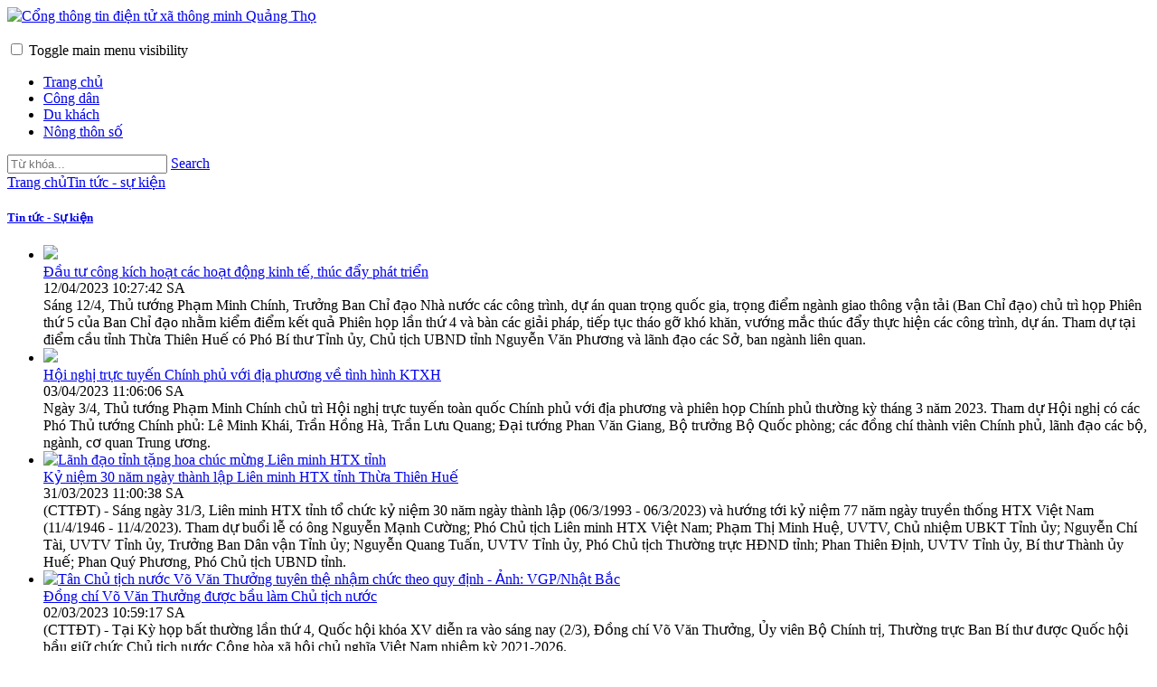

--- FILE ---
content_type: text/html; charset=utf-8
request_url: http://quangtho.huecit.com/Tin-tuc-su-kien/pid/0/cid/205?tid=Hoi-nghi-truc-tuyen-Chinh-phu-voi-dia-phuong-ve-tinh-hinh-KTXH.html
body_size: 109998
content:
<!DOCTYPE html>
<html  lang="vi-VN">
<head id="Head">
<!--*********************************************-->
<!-- DNN Platform - http://www.dnnsoftware.com   -->
<!-- Copyright (c) 2002-2018, by DNN Corporation -->
<!--*********************************************-->
<meta content="text/html; charset=UTF-8" http-equiv="Content-Type" /><title>
	Tin tức - Sự kiện-Cổng thông tin điện tử xã thông minh Quảng Thọ
</title><meta id="MetaDescription" name="DESCRIPTION" content="Tin tức - Sự kiện" /><meta id="MetaKeywords" name="KEYWORDS" content="Tin tức - Sự kiện" /><meta id="MetaGenerator" name="GENERATOR" content="DotNetNuke " /><meta id="MetaRobots" name="ROBOTS" content="INDEX, FOLLOW" /><link href="/Resources/Shared/stylesheets/dnndefault/7.0.0/default.css?cdv=124" type="text/css" rel="stylesheet"/><link href="/DesktopModules/DNNTinBai/module.css?cdv=124" type="text/css" rel="stylesheet"/><link href="/DesktopModules/OnlineCounter/module.css?cdv=124" type="text/css" rel="stylesheet"/><link href="/Resources/Search/SearchSkinObjectPreview.css?cdv=124" type="text/css" rel="stylesheet"/><link href="/Portals/_default/skins/dnnportalsmart_green/skin.css?cdv=124" type="text/css" rel="stylesheet"/><link href="/DesktopModules/DNNTinBai/js/unitegallery/css/unite-gallery.css?cdv=124" type="text/css" rel="stylesheet"/><link href="/DesktopModules/DNNTinBai/js/unitegallery/themes/default/ug-theme-default.css?cdv=124" type="text/css" rel="stylesheet"/><link href="/DesktopModules/DNNTinBai/js/owl-carousel/owl.theme.css?cdv=124" type="text/css" rel="stylesheet"/><link href="/DesktopModules/DNNTinBai/js/owl-carousel/owl.carousel.css?cdv=124" type="text/css" rel="stylesheet"/><link href="/DesktopModules/DNNTinBai/js/owl-carousel/owl.transitions.css?cdv=124" type="text/css" rel="stylesheet"/><link href="/Portals/_default/skins/dnnportalsmart_green/assets/css/bootstrap.css?cdv=124" type="text/css" rel="stylesheet"/><link href="/Portals/_default/skins/dnnportalsmart_green/assets/css/themify-icons.css?cdv=124" type="text/css" rel="stylesheet"/><link href="/Portals/_default/skins/dnnportalsmart_green/assets/css/smartmenus.css?cdv=124" type="text/css" rel="stylesheet"/><link href="/Portals/_default/skins/dnnportalsmart_green/assets/css/owl.carousel.min.css?cdv=124" type="text/css" rel="stylesheet"/><link href="/Portals/_default/skins/dnnportalsmart_green/assets/css/owl.theme.default.min.css?cdv=124" type="text/css" rel="stylesheet"/><link href="/Portals/_default/skins/dnnportalsmart_green/assets/css/pannellum.css?cdv=124" type="text/css" rel="stylesheet"/><link href="/Portals/_default/skins/dnnportalsmart_green/assets/css/animate.min.css?cdv=124" type="text/css" rel="stylesheet"/><link href="/Portals/_default/skins/dnnportalsmart_green/assets/css/dnnstyle.css?cdv=124" type="text/css" rel="stylesheet"/><link href="/Portals/_default/skins/dnnportalsmart_green/assets/css/dnnstyle_update.css?cdv=124" type="text/css" rel="stylesheet"/><link href="/Portals/_default/skins/dnnportalsmart_green/assets/css/colors/_base.css?cdv=124" type="text/css" rel="stylesheet"/><script src="/Resources/libraries/jQuery/03_02_01/jquery.js?cdv=124" type="text/javascript"></script><script src="/Resources/libraries/jQuery-Migrate/03_00_00/jquery-migrate.js?cdv=124" type="text/javascript"></script><script src="/Resources/libraries/jQuery-UI/01_12_01/jquery-ui.js?cdv=124" type="text/javascript"></script><meta name="viewport" content="width=device-width, initial-scale=1.0" /></head>
<body id="Body">
    
    <form method="post" action="/Tin-tuc-su-kien/pid/0/cid/205?tid=Hoi-nghi-truc-tuyen-Chinh-phu-voi-dia-phuong-ve-tinh-hinh-KTXH.html" id="Form" enctype="multipart/form-data">
<div class="aspNetHidden">
<input type="hidden" name="__EVENTTARGET" id="__EVENTTARGET" value="" />
<input type="hidden" name="__EVENTARGUMENT" id="__EVENTARGUMENT" value="" />
<input type="hidden" name="__LASTFOCUS" id="__LASTFOCUS" value="" />
<input type="hidden" name="__VIEWSTATE" id="__VIEWSTATE" value="s458d4VWs2/GU+lthnCxTGj68pPXLCplef6E8uD9EkC7TCTboCUqCBFtxJjK4/OZi2Jpt+O6XX11E+qtDsdklbNXd+XEYQw2cDMfeKQr9z8tASoCt6tM3GQB00gKj5KZ6zV1BoFrwih72qC7HegN4l1Ql0+mib2+6j6c5H91++V2B+WQCL8inW3zMFoJ5XWctfMRwkZB8Ii8rRR/veeg+YMAAVdGhF2jKSgkXxqp01mFqrzFCgU/m0WRQNqQ2F5sB9RHRZzizxm6K+f0iH+UNqkzk4MiXC8ht4po3V7XVaMGPyILqa18Atm8r2COtW9yed5QXSIxzfoC5rdQz7lZ9MeE95o8X0T+F3lD3Xz6LBOxZtHtUeaOiPal+aOBCv1f6HYEEqQtiRj55YtkENRJen2t+z9x4tXA/0FAwEENaE4vEc2o0Tb9XOr5MOp2/23JEReA2DP9qP25m7YRqiL0yefn1md+4oS6AE4FGvSt8pAU8Xd7+7j4isMCH6pX2sRhQPmD60BeZALS68R0llysQ8lhelzYsaa/OxHHhNtgc+HvLQmhXFa79UvSzP5j0yZJJ5hvcD1o1QxRFWXeGUVmK9+jta9XxhfNiFQuHT7GOZt5GPSOOoOstm7hcRoAbBgd/[base64]/ToenZOVAe0hGKd+ohlBKcUYWCpPX4NO5R2X0yVTcc6i4w8psS7Wsva2l6W9q/ARmoRhoYuHn0fdLFPikJ6vS9NN2Tn9oXy9kxdbtXZ/HaFgiNTQEvEhMyLcFHWyas/cuH8EGqI1z8Ms5VWveSMohlzPsf5TreTM23Jch3E2jIiAIZNUXnGJss+3JPEGwCHKGjNWED7bFVjo4rPn3C1fQapn62C7+ZUUPiydEH3XBPc/5uRT0QZFUXrcXztVJhPj4YZvcFZWiN4rpNu5aurJYQKyq4fzmSG1Uz0vfXap+slfuwtjIIH2BGrIcZOtqEUQAihwznsJevRuaiOoNKeDWWzbsgA8PuKZpL/wxx/sOz5QWohiJkFnOCzh46qWpkfc6d6c+0lxtTPbEBmbCsiMpSTPILW7J85ccPAcWvIMDHRtneZG0iJpdBzgPPPy6uSYXGWOyGtCNZ/1y7C6ZMy52iyuXslViztRB/cJbolGINFj51RaatfR6e7RzDvLCC/vtB3CePPF9h0UtJYRMwK6jAGXcTNnAykGVdSHJB46N27x/HhvQTw3q+3Ghv58qnnKf7/[base64]/vhb8FXZhcYz7U5Vi38SQuDcHb7GHzCPc5VHNooMG7tUtHpvjBf3vY0LIdJ+7fbud8UDjdQdCfrDjLtCxLR6YQn7ZGhmrmuJNrt7ZN784/9xqllJMpKM9mosIUI1wtdOtc3Gly1ukI73McCF27Uep7oNU+IRy/2fEuxS8izCVfm3HrDMIN6VE5uVJnpDFH5QVxAFQyOqQZZ5XTny2ObBxtbSxFZiCyU31oAyuHi6hZTUdz3yLDf0Xpgevj6xRmDGP/WE9PK+QBCAEGYeBmOYH6lyzDr55Z0vOzlrs/lf+QMFbUQW4PB/3MGkM9fVj34lRXelEDl2bnx6ENDhqlP154ph23+7lkMLEBfMUkyYQgB44bt7Mj6TMWawhnEHeY5YxL8b/fwnULDQp/f1DrXJCnO5KE4bvtSxXV9py0SOmMk01ORu87A2O253znoHDM+jql9A051lV9CBsWwdgFHIN5EImUQCnJgtXhyxKI9HGNHEqJunlvawsyXhKljdqPqdwcJVkqBSzo5dUGkLXert4+YVbuzLu7lG3VNnU2mpeCfiCdwpbGE1U1dl+pmEWsOVCJowjmNMh0RwyKl/BaFQkGBOjXuDBAYPSzM97ulRm98f1QSSi9Jez5GCmoGx8tgxVI2YkFdGSDauctJRhRwH3dsmsE0GBxwMdSWSqE1sFNDbdcqo++hH8SxKgE842RAuZx4rdN6NfneET5ScS4i5kk/[base64]/iegXRuwQzEdGPm5eOyC7BlpIRIp8JVbt9x7cPnzEExZj4HK1XKZLHLymCLw04fQFzhrEoEdnddD+6oTndENVdLSxMDrgwrZNRehhnS8qRJVc2hifAVr9DKuGSziL+N9wSJbGOHmxz3FFJi17ZZpxlF3xu7eYDzSiPBcooJDqz1bmTNcvfPeCBd7k8dL/rFCucnSPtKBT5YT2RJq4OaHa0ajREXseQfhsq7kMpoSKuZV2tAhLOdMHpM/6vUDtsggwUBsNe8XUrzVaU+SSrgUVh4rFwi3TZOeSIJMT3XmVJ2IKpGnBuO5+fXcyeI5BJcvV5XxQC9SB7aiERh7hht64KvlC72K6+j9Wtj7QDUxKB0ClwIIKoJc9MgEfNIlLZFW9wH6t2USMW/V3g4wyZ1FrAWNtIkssHXr3BnqT5GZG7FDll3uY70pRVlFrfpZZG1PoQ7ViNXrHRV964oZ7ZcGaVY2DsBIrN3RCAW37hUU3c2FXdeD2X5YGvq6uveIE69AXAq9l0eh7HKNoUahXbnJpY7rsgJ9XjK8lh+gMPt/MGEeOJnpJMfZhGhj7fJgDuDNQY4xPLONrLKd78EhPBy5l9trSrkwoJKTMfPGiGGmJei3i20t1UGqnL7so7XpERDa9Mecqlri0zMmv3vaHID+RxdPt7snpx3/Pb7TyeMeVxVPjoyF6IGfHmlGRo91nfJnQvcTrrgwgGjXXahl0HZK6r/BbVj4b3ca5OYlzpRghtn0khTZgMppsEjnf2DmDzbT93nJjxyT0hxSO1gUKHAhfx+HRdsUuKClufp8r4jbffT59c3YWhw+KXQcM/s/[base64]/92QdLghtdghw6AbqfcOlxfcdkJAozvKSBSnoUO186ajkkX32u/BW4+wUdnHktJmUOjgR8Zs+AH56+kyMEBikRRIRbyR0zIwUpB2ULozhIQJrGAgOWdHTvhjC+IQR8ezeAc7pYztxteOpjWa9S9TKHmgm10wmP3Fzoqe7+ZRMfExYV4DZLbMK5DH2j9SCKYox1gQv3zqkPg/OIt1LD0WKD3Ue+gbti/V7kbfgQnVmArhw/e5PeQuY4ro9Vmx1Ojo8mpCafPQ5mWIIcv1tRmHu7CK8HDpovz4EhCzuYU0RVSnUxTruh2Mi81oF4E9iOkO+WGTkBexdVF5mtU42fdY/aj/iAiQG1TTo6gZmo9KxFu4D1n3whBQVi9QlgORfvi5MG0+CV7AqUaEYEUj03InTHa329Ul1lNriXFOknoWDx7w3bc0RPZZBxhunkQ6LL5bjOUsg3/9bu3TwwMQSf0Yb9WZHBdj/Iw38SHCdfq19OobpZ0mCAge/RwgKETQE4npwq9iCQ2uyrRTsq12UyB9w6vGrKaHkFMrmMY7U3sE1D8aijPmfbwUtkGCIrflZin6PwKXOgiWjC36gyFeER7desuzbTZTKEcbjvHzKt8/l3hxXCqf8uOcVOO7aZCx6v8Py/bp6hRLUgLF+PetesEw/u6AvuT/LVaFXApJ9NzpN7KI4cFawVhVu7maxNTIAO0yLOOgJzAlA7qQPXZD8UbGpcWsBKUq5QsNJkZO8MyAvQCF2hYMerkW119CzS7fF/3djzfvrbmC52WNCHXAEie4gv35xS/8WAIVs/JCW1BdjAC4ZdIayift+AYQmwEdYB4Fwi+1AurbmhvuRz7GquIg94i+OMExQ3YkGvS7qBbN3+JZsSLLnsUMg2VkPkqpWliOVPHScdswzZGKL8LrvsKpqjpqV2ZiHwFhsDDe+pRL2YV0kK/5Wh96FNJ6Y0gWhYxlylsSLY1Wx3X/RWA0T637F7LijANO1v+vQhI3dLe/NYSsJO/7DPykzpHcNX8m4h5BszPefnVhxAyI2eFmW/[base64]/lgdNVxroNj76ehe/MlsSiix49jQvvxHgxEUc1aKwc8DyjgTqACuBd15huCMJpwvAbhmwYrgbIMfcB7rq6NburassH9Q5wrDF7Xhd4+L6rbk6pS3xSN2lP241kfRDQ1uMxy0f47J18y/ZMUtbyt3EdYY6OyWjoHpTUu0cxUoHcMxxmRHD2TBEruXS8y26W8gYwxWQvwW1mhrDOqvd8FZa8YtrWdNAFCLybPilhTUPuBoMCQ46tG3NJU9vqsZS6y7efVxzDRaz6YRXtmZnlcT7hg7nnCxEQTpJecDkHUjVX9UBK6bC/HIeR3rZfWI/gZewwDQJT0o7xlMC135S/kefxKA2pIzTCYQFPa9lPvKU/kfZQS3RElcpQmlPlglF2tDzzjP09sxov0qmkFm70mxZF8bE8NpEyLHORHpg1iH/t0Cl6IcX7X3h8gDWpPLqcHUSA1atO41wh8cwPGQs3u54OdjmxJZGvOhA5TKDeVwTYdWJTQO6xOTXE6gSmIhg/rqVCnH+s1k4cJrZ4EXnPzaMdPFPDNiSxznCbOv4di2Sgie1AFuxUZxFxWvVnUqYT8gqetiqm6+aCCQ6u/oI7YfXr48GrEiT54S+d+TdoEhF299RpDHiBhZDZQzgJqCEmJRbxS1Ylr+tgjfyvFKD2WwMvqSLNpX0hxHmpU4Ads1WQn5lcf7F/cJkHiDt/yOqX+mSoOOL35EzDcR5AsicyWDm3/0Z2JSZMWaTKiyLLt7G/7pt0T1KkD89diJ5+sYJ4/eXqEIIljsOyKCjpq4uDYTgNMTFpSF4eJXK5StiF9ce/6tfVm4VqrbOx6oPTjQv07PnwLOrWqa4A6Hj7aJYCXc083mgfSZsQWBG8xrG2oEidHFJ5EhRyRrFOQGytoyObB8BCXWi4gBXeqzSL75K5PEEewiCzGokUF/656vBC7yZeECG5dl0fJVc6Hp76nLyFPcamEh99lIED201Anv3zGSthDKtTIZvKbqP0pWgohNM0gcCgMLJ4uq4sONMZuVgBSXGDskOjlNPgZ12Slvk/k1d/eX+cR/J/4Z4cdc45tfuyomUXYx+U04bMi9eKklKq9Ra8FQ4w8k+OGlKyxHQ7Rlg7tjZ/lXMKd5hFZ6iSLHu0tuFq516wXZeeao0jWewd10ppbwFPxijEq8K1gpZCMCHD5WXnk8jYuqWXWATwB/hYSun8HDk5seBh2Jaoa2K7PrXwL7dkplIRHDzI6SuIt5wLlZKyLvnQqaz+7MHGVqnaIPydCReidbkNivk05qLdRyLE1jrxooIDQhHYbwWmPBvUdDhxRPS3d+9WY9IdyPkJinq9MWZZ9ZVMgWaYyB8KBHZq6/yh3b6naUCo4GZyf6I+jbF75Mz8DH7m5JvXrIfg5IFDRQeYkO0iPr0RWn7FQL8sFYTyBriw2kxC4+BhaMc39IE/OWgVExZ5oNX4VDmrsu/e4/e6mkAwbcbZwTt0E82ihhI1bhVQpgbkTw2A8uFAHp4/upbm6PpejIcH1uvG3SMBm+rlzM/8Y6/gK2XFoHFKFTRG1x4vkI/acvurOGs17rcOQHbsux7si/ArEZYYUCI9wdm6U4bUIcI3wvmYhuk82STTezL0c3Z+1iqr3IiqZx0p5USgr04px/eSPY3bEJXioikZSpzWNL5I9DjsUZtrZfbjAbPPCdD1QylNNyqka3PclgqanIgdKvPhLaj7RctBrsqPi0kg6meZHxUReJjo2+bhqYGs/BUbbKHZFNqQzQuh4surBig+qjVsvnqQTCAYHuvpe++58SAhwe/DGRajBXMen42GSbLRS+R5EQ0GBDIZtq9iBKFYV2GAPl3/wBoca59vaJqOvUapEkIqWvSiCI9Aj+5T/Izv7fNRMwaBxo2mveT37x7DNtL8kA+9FdgxaIIGCnXmJdGbuWhWvvNRBuWQ6o9nxlel3WX46piHcZiOrO8ejydUpBB4TbTva/Js2mRtGODsGytgFu0MlFLXU+aN0gQfVGo8KK265AgxFdo3xHARsAtpqywwQyVFrhgPbwaWJDS0kokxZ/W0Gii7jTkxXLB75ou9JIDHY8YVunU3HAFtwH7BfybBgwXG3I6VVkPamuJo6dz31Wyqv5n54vBkpp7IQOkHmKLTOQzZB2YZ7fauQrEZSob8T3xjWwZKAVAv9rLSA/VoZ5f+xfGluUj4RcIiyo/mJ6DkKcqYgjs//56mMxLcLG4yk/6WrAtQ5v4XjC4QXfQke0cqn9vM0uWX/7gsDvh72hoGZyzyZ5ruz7I2mzHWEV0jxKddZvwaoj2m97ddOEiis17dQfZ6A8x9QwP4ZTSszj3RxXNOMDXwJ4oxqlKSS3ZXtT4lKQM+iRBrmiVEsjXxgwgYhG5V6Z3s4z5/1l66sANgSExRdMWfiNDhOQXdXOB92mNuXk8O9o6fRCjJGzcf868+J2BFMAtrPYrvyAP4PAKplmxOJxRtLWSw54VttlAbx7Q2EzZjzaI3IOk4qOsS8vpNSRplPByTKIY8b4aKbZjuifQdOAlps3evaBkbidgkUmN7S2D+G6nMEv3M4OVJsOvEHmCIAswPhe30z/Ok5bC73/qIbAzuiznXy8jXRYgw5GuE4/22RuJiFAPLOURUuhUsES1QABgvYyz+Wj8gBt4/L47OCoYQ3T7e2fIKyEo5vXym0np8KYufwmWIrog8Sh1I/467VWR/5BiAsghqyUyEjdX9/ZBHJXbcyBWg2a8e8eeHlHKZmSn8VBTmW3kRoxdTd3NEl3ilQl9ObBfFokQNdDnlHTqIdICrq+DZAD4l+w3hWLj3noOPzBDhM8eQarl+/hSm7qAR/Eg/ZwigacUCn4Y3fpHbe0fM8YX90x5p5E0mACdoQReb3USdYYUlVLAnK2CD9WYYYD32BKj5aNJe0KEU6vqcgRtBjjVsDHjCEgOYCfMLXtBIRu+2/bDONMlr5gPGvgC4epDLM8ZSiZ444poqYI7Tz/ZoXdDVPucPFdVsudchaVenYioAUJxBZho51klN4OY/boBV3RPJU6uoMufNRCo59cLEDYpBzf7S17CQMc7gppWwDx0Rr7bn72piGIccVoTsXralCNMXBWbXX3IYBw5q5qxv2fxcivPC8duwuzKwp6nwRr2d3rrj6oteHZIH18ixqbpYu7LAT8LpZd1Ze73J1kbYJY9lxUkfxFdDuCyoBtkY/hq/QZHIDu4f6EmC+lE2pVRudQtRXHs+UbQqz4U0bz0PMJhZhKmbRp1w/bhXZQKXsQYWlQqdSrABxY81ZitEiBUqppG5z64fvN5xeyMYAHWAtMoxyUMiAZqGvXgio467kdvGckrIK88IHDloyuo+YtrNPp03kvjs12loB5d4d7Wtc6uXWTL3QHq/x+PpDhh/sHuZ5ViDreV/JGY7KO4p3qOXYkspmFN5BOF6PeKuiKBwK8wnwcU0BCM48ZI34x1nNM3SgA1RAa5KGH2yPvJBJu7GAmkXkIkZRsrWWeD10pVfcj+klzVzcB8/[base64]/S6EcQ04Gjbx6NfRQJ7pePrM1FnX6GnuP9XN0ky8HbLnK9QIOG2hqaM0MnzNNyS49dPAsR+HB6bMGYBjqS86uXYYoSXDAXHpvRhcy3hqMG7x4B/e2csX+huUt1jRm031wlD+Gs2HFdd1iHOtHe75QV9+aZg+We5pza0R5MKTbK3t/+h6Z4lJlWZOB9Ir2/z0Eidxwe0fJH2+KF3lHAftEXOhU6U/TYwk6MWJ7zsg7JAHCvlEXc4+KWs5FJDL8Ll1KtFs8zxXV0fVUUvxrNR77a98ejcftFbvSkAVXQ3+WjKUrfL1Pin1Tr7HSv2yl1DmC31JHfL0qUsGNz5qkYFUPdZjdZKVFia/vbENo8xOEyZvuL5buIQPInlVC4ZGxto9NK/RjNmvOgwnWXshK5JXxFpDFXAqMauafUgwtim6C/+kfij+k6KCpRTt6xoYNCl5qQxMeJFHKDsmvV5A/MLGxUikk+C9b5FQ31WyyvQBQDll3z3PcorF+3J0B39Hy9Vi7KAbvTCbwDbzQ5ybl8HLrCh5pgM/rC62l/Ml0c8QWFHEyem5kNGk7e4lb6FABeWyqWlJ1c5/33oOW+6tKF4hXOemBsNaQZ3vIPa2kU8rbGEVb/U5pW1tXEVZVqbNAuSObagWOWpXZC1zh53D3nQH6qMZqMuTu8LlFrZOZDMGa/+mMk2DdlOtZ6Yae88EPDqmlsJyM2/JnTBSOjpHvbC3sIVF6J7KzVqER4JlyQ6k+KBw+81X5A9yEAw9ejV4dWV65HG0X8iHwgJoDbAvpfJRRLn9tjCeGzJvm8C4ga5W9tQkdckRVSshKz125U90QBH2hNsCpGd1ZEqlh2IkTtQjg0bB9h4G4xgWONZlugp3//if/OX7WwOnlVtaL9nfNJbyQY9SaNuqfonBxfA8eD8ODM2H50UXF1/mbldI+qvfrRJIclERTX5/WJsdgXBgg06I2SOoU3/nVKXWfJJkCe963JXGlG8xrD71Uc9vbHL7pD5KWrk5INls07RXZKNjg0nynHyHKRLqkngiqjXLZ/[base64]/uu3iTYh0YvCbx5OQlbRKIrgEn8TrxzYFOtCJ8XRntz6GsudLZxmE7xazD4HbUFMlNCQRVnOLiQkoRPaOMnDA7xkuGberYgtE1cYyso5OMohqtM4tZ52KumsugWgkP/CT+9vAcHbBBUSUl7/hhvRERbj9NlfILCm3gpY9manEkkGqNZDHxKpHYJDunNZpb2kv96Jd5fACDh+Z/BaIxsjg08yLti+9uWr4kQQGkd+YLJ9H2rss7SAscRz+3XIf/IwNajT9OhGmo6hZKd3zOpIjr3YmIKN6bZzGg1TYrO5rJMY7SrnhSXmkIiBioqLsJWRw8h2IvjZ42oV3Nc/PZNxIqCEfG4xqkyx3KIlg55xfP6AMoyBK5u7S4F3l9s3dBHR7Npu9rxP3YCCmnUsMookaVQrlrOCx54cRiU84r+CkhqqTBZ9qFqfauKbLlxd5RKSkzZKo/LiYBb9QiYAtXveBwmvmYOZDKz9+7sNHEeNC3ZMPIvCIF+kEk3vxyIuXkeVCJxetDCDT9iXb8a/1XA+KZjE+oKrFyRC0UXe1R33DY8CmUbiOpueOxiSsJjDgOt9UjeoiougA0jNrWS/lkf4f/ka3ePV7fzOT1D3d0ojwBOOxC9/POdpgngY0gAcp2x/l2J7GdMeWipuXB43+ehX4OGoVG0g+gfp7pWS9oDFSUUaOdpgid8lEqBOmWW/tywJ1tds598XsN20uGJON+s2/i7zaFSjemIrEACgFiR2DRrV/Q7T/k6Br2ARgeET83ts1nZiAlVp/YYvBthMkQaU+P36OSG39uESNP4JHuF8XZrgcMPVk56lXWA9hAlqTNqLeddXgAXYbgvEXCfYSHAz0GVdM+qGJk/hotv9fCctJ6ALkbMF9ud1zb+YFTIPyaCzmcfC2OBWXaupSN0WmXJAp/KSxEvfjgV+kEwS1nkP2b+nPoMzmSGp7KuNF7TxUK0fEMCghzifpxHavgwld+xDaS31Muvxweknh5vkJRa6aP855qEeEUzLKKHcRWTfQIlyf2lMNmSbkh6tTGh2H92KcMFJfzfeMD9+lNJTj9FQ9h3D13UImgdSM07nDGBD06SkiZ5dtm6m92TdfjY+oeF3gy8prOIA/tKKzDK73AigoJZq3TzM1LektUjG3Bo/+DWTX+dOToElgtwkWtSKdT8ezfYIZNVBisghQA351sWBGOpajNGhbgRJUqdmUpAKHvjWHBR5qpWVuJPpyWXzPvCnmIERDb8GT/0W7jdQLiNDi8MnvYdr5kgAdI4Ge/CQXuxjza09QHCPkUiLZwiEK8/PUN6bZ4jPMHsvh4WKUQwQiRSpurazfz4h19NX8yfR9gM4VJeNz1Wynz9tlOU5KE+BTo3MtnZ19tcmLdmlcfDw7D4/x5gZnmsl9lWMl1HFChYc+HiY/WGQ4NKkbFZGQ8dXSFVLzOm7kOcp0VhEQv5DzqpWeSw/WJyMMzYrUtglqesDPK+yyo8ZLqjmjHBT7szFe3jQC2+qgc0xgY5VBEyCz1VGBDI5FbJehQRFCp6by6EceDnSCBNDBnd1ZhQUeMhs6bMAq9TwsU99+/u4E8MdV7vFqlSv7X621C4VyH9nlBRJJbizDKyz7NofDdEqsmlj1iC9CKF76L3y/YpSCDTzjvrpqv+yypVUfsqFyNqiE1a0UECgUyu/nTsz++6tovWPRkKcFsP8M5BJZhIccMeroKNwR4cKbQfWAM3HnxcsPIOc2GgeC70mp6z7JfbXzPu8ER9X//Zb4D/jzKnk7Hp+KWU2PheayhppWuqhZ26iBCBPRYcoS6/pKRVExlQCQtILoXR12dSr03GJhblg2a81xkSFJC2oEAZWRvWu5mNc+CzgyVg+27hpUcPcVTfiUaaM1YC96oQcpz64nCeQRng+mpuI/5q366Lz8I1tZtd3XXGAMMPwnbyZ+7jp/NHxAa4UDTvKN5nf7xWPi0NXI1bgNLaGsfLUAe7PD3Fb+SSOM8BaUECwnCpTXhwp1Ub+T5t40dINGxOeoXREQOLyd7sv5TCxC4RhBXpMGvSBY6hj4f0PtGqPSh7V02b7KXiw+25FPa9cN37LyD82yimxxKu3aMxoZdz10vVsD/ZpgBwSqKAAgzGD0lxRTsplsN6DXiBjZY+ANEjTg2mVZ2FFrkIHl6mT/br/Gi3Gva0NC640zq8OVnKmFCn3XdxUHskrldfYOZSWLxvHTp2cpFKPoIBGW80GaBNnrKA+F1yJXs/PQiLacXCiEStd1WdbQkBL07mh3di3SaYaVnF5Hz/7z/OtONfemqto8gACFBkw3JwF+DaCKHaFsXEpr0TCa1Q/GlNSq3pEwNe8aHjoYxZDb5X2s+dqLjSceOgJr8dIp/uvrqeKGlDVO8xzzr4u9GZmK4toFvAuBEwbaRAAB1W0rj6J+aftrmVzmiu9k2W59JJxZdvRyJNaWm07S/[base64]//[base64]/cHyJFeP60rGGt8IxzbLOXDWG+RIOTxu89Jv/fEmWw3xvkYSMXIX10LtGc84EJtWnxy+75VWednCFnCPmLUBV6aWAIDmDFA/u50DEN55yfiw7huua2/ewMKUa2J317W422YBVgiiu//wEDf68/Ft1kljkP7jBv75TSucmA6wpOJxmW8x80llQjusDbw/Y/tETTzvznsjYoFe7F8XPzxhh1s11gJR8FdlnpXLk0QArh9918yk8f/y8pYjMzKhSDIKXUJA7yOs4tHCx/sLRYLh2ZndhHY81q5TgITxcoRyWnor9NWLUSrfQxR0+jEtW4hse+QQFKmHqhBDiSK9qvgwc2mJdoLiZ37rn7JygnqCoFpNEwGEXs7aTlT9SW/1wSfjcZcVeVl7YQY1DvmTw6PG534EaMGaCV1fRlmmdLzcyhyeHFQOoW5v3BSY/DiHzwKBGD1ikBBvVdfWvnOFbCc2dVxIjG5isDVIXxLAoZSgM/IphD35/0VWyEfxmrIDLlqQDtmOwzK2519PT5NFyRiLeHlebah6AQkJZq3lk+YBQ/9t0DGhA8oMFMMvc/aKDyA45hgl3fHov2fw5sDODlbhA99Y71AKZXuuV4EpP5nhYOt/ozUKKo95SIlAWrHN8yUDiNWlwW7gXlq9m8lWF7AP01Dc/ZpS9BamjdlMn4wZFpCCeoG2ce6kdBtz7kC+ET35Jo05577HYY+zC9yNzCGGKmbL/YRO0SX7CwNBxPpzgipU9r6Q/ueyZgkOxp8+9e8d5VxA+++kToXl7omGLGt+xV32kea+Ygspe5t4OOfJpHYRJv66acyr9XChE+N4iOHATCM+q1AhPRr5tAUjsXLzaUgjhGqhAWMKc6fYt/6guiGF7VJznTcD86FW26AgnylQabZuQrAXAwWL+jX6h5md2JKNCW1qXlq9OjRi/mWUysZcfqo22FkAdtxKzBXHNZ+0R9SNJ94sUr8pGlJR5dIxR9Pj6NkBgZ/P8vqSC/5AkSK+N671j3K5j1qG2yfDJPPnC9+TS6oSflPYz738aEIBi4Nm6Fhpe8YnBKxSuwmX13ScUZc60JK6i5kyMUti9dFWKcop67utvGY55p921JKlYJ9obUgBqnf8WGB3efozbjcrFHLsAzsf9rQNs7Kg33s5W0ValNeaByvHynDWujdAp1e/X4F0XU8MO0SmY4sWQ9wm577WNh58XX+iGagP8teEbxuvxgQnV+LdV63gMXxdNk3dIFfR30QNTxv3qISzGt+XJkceW2bAhOLeSvv28EWOnf5NoRt/B7xvkcvguFw/5kH/UIJhNnKwUMSLMnqZ5Kpm01x/sRG+pzjbOJ0oAoRwsibnC2hvnmf2/[base64]/wGOoli7fuDsxG37x7jGVoNmCu4WqqQu/EU1MpfVKquuQ93X76PSI3KBUQJFW7ZPVvI8n9HjZ8ajp+hl8EtWDVNl6zVnjxmNJRvIvNbSDuMxg9ZJmGApAJTPTvyAZ6paDJYTSHX5VOq/sN5h0BFwZTsVRuqqQ7296IoFXBau/6mt9iFjz66lUHMAjf1tZNaYK0qMUA8kQ7K2voGMBIrocDC12TdB35IF3l2qjIoDrgc6du7KKDTOr6nbaXM9BAVC9vCXtRoQJt0slBTPDj55hq0vvZRUL1ryhw00H82p1sr29KCegEuD3/j6Xn3DXz6U4MjoJGw02f0mqQSjqQ2xNbxxHtxzNhAmowJpNRec23IkLv9Tipi4wXjqiMMgAQ28BKkljq2f7CxBk/PD5jglUL6y+RP9PXxI+/jWfutbyy/SN1U2SqDW8uOGVuyaUJ4wM0KV4bQ5kA1q/dSeaJJOQyrtkD6bD1ZRcJ4KIFG1xzQn1nOSVa7Is7e7BTA/XW7SUSU4suFMkD2rW4czwvu1qGBpJR049OiBz5Os5cGOXDbazFsvfjWjc0FX2qhc2fgGod5076ix0t7dwcVHg4VxR6V0n3mD4tEIg4HaUPp1NnGm/4MEdJOhYRBkOOTF16gkh9YkRAKMpJLt4LVsY4WUblKKQX1OyDfJDrdbX/X9RFkkDbwF84mEHUVHJm/tvjyf0CXDFe5oN4gfdum824uo/1D8gNa3YGFJW7Q9l1yyu8/rZHMW957H1vf5R4l9qAyb4edzW+wOPnnyf9R2BMV7fdgixbFwNTZWiL+Byz/[base64]/0iU+csHUphNfLXYiUXhu8EncooO5eAmadTVzLk4TqW4N4Kfe+vvLalovEFe3VjECTpHgtLpyfQ7hf8TlfahDF2+MkippK0UJMInaUo3GNAiwvYZAi72Nh8tBy0m7kkpCj3Y41qS7xZ7WWbFq+Un5llJLxoeW1qt4dPvc0XW+Ui6DcRfOeCXMO4SXnID16u6/jm8/TMpLYzXMcuOfzfoyXLslXtNlN/nLizjcJNtWkQd5rzJn10DfXVf/rCgmbIXKII0ClAPHWIVexrtmi07Neu2YwRRVrO81cqfwJSYuaSkI+QKW5cVSEokuy1f3QgM+2GYXmOeMB5cuXpa1xYv4WvvUzsGj44zhISa0fiYhP4aY3vZ1B6r1ZbqBx/Mi7iNRPxpgViJoFn9GTasD7RvIAbJxzoDGgD5vmySkhjW+NsYZOKmRKjVTIWFkqO6JOLqVI5smBjfmJccAhCm+jwnf09jCEmxl6iOGJt3k7gLf8/TENqS15S9wpAVGRAu258QOqzc8Oou2fcl+jg31Ozle5n86kQpdPnj0A0ShAime/GBvBQoMLdeQ/4j0ht0GLBm5vlu5kDdrnIw0uDHuME8y/[base64]/h1dZEu3YptICVzwX57h0gw/6z6pefouroTs3XD/Q6k36NHMatNXG1Rh4C2wO/C5m9rkqrG4eYnxFM60K7n66TtM4QWHo8pap3/UIiY2tS3lIT1HxO+GmFyzk/LZJVJIKMwAVD3nZwQ6EBOZe4Mo5SxwsC2WMm3kj8ZhRpqH4KmvsgbCLnINmyQ5vYOt6jg6bS0aXlrv7w9c1fAsuOSVyf0yiEtst6I+VpSF3QuwyG4fyEYGteq/LOp0Ae9bj0wrlYPjCoP6OX6ZtdmPvu0CGpl+h6qWmaHidB2/DoriEcRhSis3p/j8PdR1JpaY9iK0IZEoTSXOO0lPokyPoQlMoKXlLM4L4Jiai6VPMjnlzGWn+BUxBKVhxicT6ZztSgJ49vXqYgWOFTRY1j978JF2mZAXXRlA+31ngKg4B9LnnsQ6JRc8wLarV2efm/3Ov3G+KvxK3Hp3b2XAUtVT9wtkb8OBWsufDXgB9UFdonwqfI2SsLrt5RcnxSfmz9PIfDk1WXbcIKdHzyKwdsF5fNEQG5nVhbvEx8s8jb3M63SXghzaj4hpumt6oE1f9RYWLZalOUp5c7yMi4o3wfOLa05tHt7AmNBXAPgQszVnkvq9EwmU/pS2EOtnEFHaWeEYoYjkhdrAeddIQnxswYv3qUIDNvHngG40404q/Pm9XHnHkzW6W4SC2nmgoiBb4kFMNB7FekS/26xxCmyP4tq1g0hQlf8s/3izUVQjYUZLEyLu9gkZDQczzpHtBO/HbA/rmVmrpwP/qZNrg8Mv6FyN7HWPsSScYs/FxWja1qL6nfElwm4wxYaYar6ZuHGyS1goGom0P0oDgSYHwYkz1hY5/HL03TE99ed5AxJMTA5d7MPORH5OFKJllPSLo56qP/[base64]/C/PuI4V042U/fuviYxS2Nf/BD6lJR+q9W/8QS3uishsebPJK8V1vBWq75znQqM1qItnT8qzKPkA6NqBWxLlK8ix+JGUzGxxCRYMGx0/SVRGDipgYwK9Z/yWQFtKJK0b5cm48iTG/ga0IR3QkC5TevdJ64e3pmDpmyJFXgvXiuST0H++z2GFiYm0doacRa5TD9iaUAWSQbPMB9igKkoQRLznExU5vJ+i0JD4Y97gKKiNtCclY3SPxhUelJ64VuUUM36FQVp4mUnl1qXK8CwBYVJGeSpF0lh/jalHmWG7ceRCPTs+sLrobLwdpZsisZu9dCB2xiarnmA1IyRL5YHuC4dykj0+6lTJ82NB/4H3wLHXx1Zbyg9wxEQUDeHuVG8rimOgtpKdwVBSUpVZ7I/RDVewhbszQKG9hT3vH87oFRBgXnjdZWjWxBw0dPtT7archzoF1wSqQdLVPM9o3P72h+b2iAO1cfn5ECObfmoXuCwqxuE/yJbaqU7Ux4+qkhLxDfkB7o3mVT5yb5fBE45d+2lfyLRWuARK2IpTe8b1CDVfrBgl1FbFyr55GAXeaxOqGIsQzeDc2ugdgj6YilUY5KGGz/iluxEwGKpe6/gF6BpZ3IFHUagdeUANzqoN/2YnduLzipft1ig7jxII1TAXvvWT5vmrfg5oJncN6ZxSRpXF7oeYEj6UkJFMKmmhpdPvQAKK/JfyXq7MOeAroGedlKXQL4U/[base64]/Pokd2Y6jYck7kb/ihdGuK4RXsHLSfOVgqv28KqqGSmVAFEDcO2wC1NQmqt0wRudplLfAQvD4ujAZNFs7aNKT4ufD85AnWf27Al8PvwQicLFIzpGBQGvvGczoHw5DuuBIDLTn1h4cO0J+QS/zMdT7+tlgL0mMbdqIkkqIxDRoyAMyN1SBPuHRHuO5qKVnDm6FQaL/kbQ55Sy35C/lxNOfsTf+QyyzlejYy+kSY46EjL4cFfnDkyylgqii0wGL92245EfTIaxOBLcZdETmjbzhgGkj/YVNsXEsw96+zGQXduHhgYLF/0arKWvcUrlUPKVSO6kMdmOsBv/YlKgdLF82jXlgvCBjHusoNJfvNuAtSQeTra0KzvDb0d1uesb9dAdz1xDB+TTw0VPBJD/2VmjbU/9AkuQusmIOt4WZirdopY+sFBdOIjdYh1GSkjwhlVNWSyxmvVhNBvZskHyt1R5t3GFtPiEzaczZZPAbT8rH5ryuXjXzGkWL7RvTHgir/sGaf7Q1ZJMuF2/4DIkF9oAJWTe2GtZ0TpR8CckZT/LBlHiqzx59TrZNgs7lO0MfgOEO2AHZdW2168WOwUJq+qt73e1MU5rxzZPOphWo1edInpsX2DbaboteENpyXAiJgeV0xmrOw1Lo7lnU2p0kDTttrTtVEcr6s0LaUiuuKrlmr9WWBSPdDzL6amgR+o4Hcn0bgVqwEVotopR6qUlLuDoGP/18x5E9E1zQaIvW4ttG66wP5Kv2ykSK+TUotaANTwVrnfLa1bzjc3HTyAd9SUux+2vJkBDrzPsglI83JAPHU+f1QaBotv452+TvBzaLxwhg3tKznfTMkdYpAvnsfXA23W5ff4pvkZqfM75BHXVeqV9OND/tmXxoNf9xzIjAdQrW+VZP4RjpUCjJKRHZ3VYZzlH+qObG6Kki10TBaQzKcMajRVjwB5XTsZZfEFucwymPv84A6hP+OuR8fkGEHwafLnR3JB/0DINN3PsRKpP213AwJSQRwShVnhXFNcLuA4DTIYneorxU5Qb1jmMQPm7cW+xZOhxNJ0zvfXPKzglbsZvallGZ4iVk7G8B2cj39OhyHuBqxDOZVaDWfoVnk9FL7/dmnMl4M758kA+g/SBxn/wU7ULfhi2SeczXTxgd4PwhpF7vvrgBg5qkjOxCu+NRjuIqeshyaGV27QB6NkZRbE41HZY482eZtD466+3sq8AYptfOuXNdnDiHJsAabbqDGznOUsegsvQUes0OCJQ+iUsgtBuuemDSH56VIiIFwFF5KNrmUMDzBDtwiOC8I+tB5iA9xxGA+5zAWslKLWvGOQlN/ovgzG7Dr862QXMvm58gMxVOpnO6BVdJJfz6Jsotp1IZf0UpPz8MNtbVmhdAFzG3O+WDrBke0hWRdvdrEhvzdOMUAjsSVzCmngniWlvnt3akFz8LCS/[base64]/P42Hcpr9ZESzsjRiN1MIplsmoJhkTxutH7pjItj87DmzXH3QrDjHbRSKkWXDyrMfIhKofe9YyzJB1O6rHIObzxmdvJRvFGLkjn34urqcFDO64AE/8uQUL1ExdNYK5oahO53RzshMXjxW6DIA6csCcPpzfq8RyXyBChuLo+lzVwEgD/aIs+1wdI2UKZkVGR3VIc7H6cKBkHzbXfSnwhyTyR9w4zUHg2EpSD9cS30Jra212NK9qBXqFTAJsqecqZvpQcfWHH0kYkA/INce1LPVtyzi3lBbB5ILKyuNZc7lx62Ri8umr31HCOI0T6jm5Bap5s6XDKZLu7ZO9PdehbjqeMfljd2S9NpXJPQczK5MzzyZ3mIqxZgl9hVoT25QQr6zIW16l2oFYCrtvRitlzB6bU2OQFx3wfqsj8vgDRiSVtg+8jwWP9E8IJdHbiE4zE8yzk/NRR4QdhlmX+497fOJwRdZdxGDnak9ve2FJp3WoLxPt/jQl22Hz6W5/QKJR/[base64]/jhTs1+1B2LAO0yzrFMe18VNXdBQ21P1e7qej64rMRPbM1KiavRpAnVNf8lHPGt3S0x3phM2mdPKqGPozJ9CwLU5ytov4eVEsCu1DPlqtdxGy4fNjc+RgSoQ85+B3j4Cf1/SUh9mVP4AxpNYYOr1a2+PoZrgBaggd7krFpbWn7Cf1XRX09uvkVLox/r04XKX2eCQr3mJ+Mh7pDpdOfEFBkkqH5w9LQgG9k6H09HDsyOowR0k01SHk23c6/sLBwSQ1EJqdGMvhedz+qGL1ooC5lSjH5bNkT4kYMYL3St9DP9nZjMsOkznOO/xLfyLTdEBKGVyHwAp+sbNNQv68hruLCdDEn3O7vKmAWiwtEyeUvOjTIXDjE7m4vjZIXk/EzI7pNdjwNtNKfRk4D+ha4OiX1NjSSQW1lfbJ+Qp0p2M/cl3aMURm93gR6X/njrEq5W4SXqNQYkyXimQTmhjo6m7GGU7BjOY7UFg9iIV0pHlsrSIIupQ/LOB9+XCAdp0ypr6I6mWQL5MCbqVdW1VpZqX+JcHn9Gzk4W8/+x8KmX/mpOTt2NSFmaWEgx4bNwPg9y6hliM3H/6pqwTPBK/Lzde+8IfcGlfWGZRxU+iuItWxRj3GlPB8o29T/HYc7ntaEfyNekaDtgiKRUypexg7f73pWCCRnnpacjbPyM/SEOtReyLHdgblVLz0PBr8rw+mX+JYJ5nXgw0O15INpwTKq4w7DlHNnTbljYffRZMYfo9W3sD5sCTGSVviHBmyLnuuvmBSDADnAzQuqB3TOe7qYRcZnub7G2HHkGBKiKDHtj/kwwiJKcmdVM7ebD1Kju603Q1lbY9xBXnfeyc2gZHJOl2UHunfOsLRNc66L8oRJw7xKQqsjCfj9zrQsybvrrKY7jUjJwxxJxhKUKg/[base64]/wz/QgevNsWZ7EbYjHVjrlOt8Ln0RHRcqS4yS116e3O+w1YuceruexdqprJvHHhFQTOST/MtoUjSZ+WuS4HtDIYeSa99hTTBHsRnFw42r3xw9wqzW/u4OYmFmygAEY4MM8M2LbxUfXUIs5s8Lm7MihFIOGhT+7R5sU0TEKswIalqLEGO9MFfyav4iLR+UgbBRP+C8+08PhAqrqBtDiVjWLDSln1A/bzy57HmH4C2CkgLqWKiXvRY4HSXF+yt08FS3WmlMAvuqJALzdO45F0tzsb486Rk+toKB6hJCN8xnl1Z1OSRG1vxXx/Qw6QiWhHNUZxOUijZCdC0XXbXskNaCffw2AKdz60uDwmsiSIzfIgirT4CwGALixWDbcUd+qRHyUiAKUqJ2G4SLN7+x/[base64]/3ffbfwcASTAjkX/cTTXX56DJONApg0lJqRRfhYFDrx3WbEUHJAHwXfj2F7U12EUQ9tjdYhICoSBsrre/[base64]/SFs1ga6B2sjtgn3EeYQQ4imQ/jnPx3DfJj5zbb4eWF0aVll37SfZ3oyTN14YBMJNDskcWE5R8up/SIJCBoX1wcl2T1omhui0X1y+6fV6Y1N+YChYWOorS72vDF4kEU6sauJPishgfmOoFDsQ4RGT/xN16xAYo3JFLLletU4XuWpEXO1qrloEr89Ueux4GOhrQ0/UfOrXw3keRmrhvavdOjcZlCPGUWJyBriaDT1KYtf/HTB9qZHY96cm0H816B7kkwWuia6jYg/3Uu9QzynPun7OkdBee0205kicJLVsYjpYuM5d4LgXZ7JJzLy8xSAYwJdGayhwEWd4Oh8hxrFZrHxgtKBwCe/KbW94PvihnmQ+0BeprLeE+JcJzX6ff0StZhX0JoUqrcXSFx2W4HMTrEurgkx/XIGEj115rKCs/btkola8XeveonB10Wz/TYN71LNuXiyOCQVkUzdgTN/tQ7V7XcqUtQWqlcQnUKmZlM5es+2LnMySpluEz+8qeXZe0l64ZcbFtPoSG3mXdlgi2h5DKX/7Brtjgmz5o6f1dzx/wNWvb/kc1YBhwQCnk6ngKrzI8mI2DdX4fpCYti4opT3p6JEm+Sig/A3dm2EJGbp1SL87Q4vLwyumKmUs40aJ2oHzpzmdBhJxKpIKwpCGqXyY2mOqXJcCmzgDW4tPlk6BY/[base64]/xDABcFjElAdxEP+G2f/qkdLvEdF+0/+YOrVwl9SpTUcnIWVhznui2H6nxLGSHRmRJrvYfXHzCJd7n8Vai6YPaLze14V62EYP/WPnmOB/X0/JlTZAcU5OllttsKoCbu4WQkEfgqbwfuh6ZMthPDeT4QCXnA9VA6RatSY9Ip/D4ZgWBwQKzz+uuQyuQKa3L3AxGQ+GFEppzsgycKLFVMY5G4OCE71u/LCgDhz95szup36nWyCSpbl5Pkitc0/DLRuhEqxrhVeqZck+eSrYm8AHO8ZONUjvEGO3+xQppSFnULYyyt5APKNH2/n9H/RK1Y01bN8Q9sMGcr452M+0eHr49pyPe+x+crKvD3ZfnxBQef5UEryCIT5MnKZI3Lyh4c71qwp0Si71oHn1xBHYl2tEc2GyvaQDx0BoFQSvx53ZMjKWjxLlX2ebepGSUaS7mBJ/k3q3+ZCKiAE/WO0sqSdJk4QP+KngWjZEfG2VdE96XUyEMPJgrhnyD0CesK1AI1yZyU05ntyct0WY1xu3BdRL3YsV6m5oypy6GLdaGas9iAOGGett0nwbviazQ/9ZrYQorSJTg/3i4nXayhhEmGiUGTVRlcoVQhtIviDg/wdkd5TSd9Jw6tBYKNzWG6flNJOLcd1+ED+NoYnjx0BN6zKcK/0mQi98m4eeDzDr3yMaR18mFG+IlHbJXaQB1c7Byc/0lB/WQM0Uker8mBvi7GAC384bNVayGyBdPrHhVsHsb7xfV2Z+2DqLANsVD9I4iivfl/PRLjFBfwzPtGvfyKHfkPES/C5EUaSPB3y4CzHWyJs2UkvVlZBhh6dcE7+8WJX/RXpjpWVnlng7dNq5glRZCqWUNO+6sJLKgpjGWbKnp19GtHTsxC+w3SeGzLRy5cIFM6qJKN5ErA54XBbRgonNryhhu7FKjXmfJYPny+aYbQg71NnwyvzWhvxEJlh/CUV3s3NplEr2VLWELXl1k+F4/cCO7EvuORANqUVcte0fGU2YKt09FHHP4F9Ay6uBkTnhx2g00qthmhpGwmJ5KhJCy0nG5dMEIgadDYKHkgKolVxqh6q7Wd0s37hK6jOUrRJrOhJf0dkQiukduhE84Ca7ZIcODP2mVu0LewI74CICSdhs1EU3V7pfu/2X9VJad5cQ2l76Y/vS0vOB2Nd+4w4vP1KQBJHgUxw01FrWSAV/[base64]/EhUV7CKDiT64UEiM8ypdtCtTZ/xlSaNjlhG/vM5EhNohX8DgkXTATtSINGFR1ojvMaH/6Oq7Wj7YQ9qlk9t6AaPtAOwjzh5fNsHRd2nulfti588uzGbF0Nk+1/7bwsjFxa8R/514rpa7HgTA1J9DLGI7JIFUBweKnPCLCbgXHKLNvKKNuQ5/gAj7/2D97k/CUrEv7e171lB+fQG5bQzyRfAoGk8seRXc+lH6pPFDn2ENOXt5g8NUeJyS/GiVHqyOS/ha0LhwZpoclNIK+uFw2/BRXFeaRzXrYnpoyW6kQta9rGQ+6KNYy2JQM9I7hmS7iZfQvCG56ymfskmdlf5qTZNG2leWaVyrhJyPfJdteD5/JY2aVBOdHVJnTQVVFmlwIO2PqvPRlhDs3WRaEPvgzChjcjSkXeOv/RUF5Mx7AQ9/gom0aLpHh7ylq5vZt9JI8h7g+h6v+k8au6r78wxBINvlUeIjQRAjYeQMN+Bw5TzVVLuJh2QGZ/9p+iSMW3yyL0MhQNfB/ba/Lttk9SulCG5DYCK3NrT/P+xyudfwDyxAYp9897L0aAMbHeSeltMLpmPI19FuPP92tP/7xZJfq8/SUqmd92WvCXFRMYmzCytoZFGwtVLNyluZ5XrKdoMNhTyqFbp5oq4KgcTvl96/fQ1KtcQ8sq17Zc777F2g9s2xrLzgxsOMe6C0z97XfjXO9wEXqXJLnTSkawMt7LhEhNE/SVp0/sIOp4wuMNMKHYQ9GyX4UUaxv2qReC/wUJA6RlBY0DDH4YJCLxKvvvdZZCqZ74YxtRIuk2MgPswqALSWMrDTmgQ3xtSTc4rRtgtH5UGRYR25xTKZubYgkByQglY77d8PvwvhxPJhK4hltX5qLVAvYM0WcG463UMPyqyZaJck+L5TqhQJ7yMSNDZosJC4+87hI5kPVkwgw1fuzPNqQpfsy/YutLGJYFbDaFNL2PbV9SRzUOgrge6uWCi+T/cePX0g5NiWZIyBRCg5abqE2/B8nMgRpA8z9OkzglaH/5GCyQmRmBIUGrscjpr++xJ6/Kw6BbQQ3Dixi3MjqEqNWkukr8i5UIY/PLOGTMnNp+CMHRIJ8ZKdoPIjdhY9gb3YderyImmCmXvPRdzDOgFlAQKyjZyopmPOvHaD9iZqBD4XOyY1iXJxH2YzieN52/DrAjJUz9xBv8Vjn/SjnM6e+AYj/+/BNXj9fcZFTuiD2hGmN8PvvsKEVTkz5WNbROQXTVgJ1IkR4SJ9ubijP+H+5WeK7KHUjyQkcvr14c54T0fShvnQ9q/A9iHLITsDh53N3cMI/r+GKyks9zrN6fgCno0VyNbgvyp1LSCRi8kBHqUqacZyY0C0Ck/D6SKhwYuRnffwZsNy/ueEzx3MY/8X2qXacKgMPtgNBpMPtqUGqllHZMW6CSIUYAswEY+FZLJwFW7AlzuyIw+RNJt9HZH/Onrf98aqmrWWVcWcQLjCMaoHP42uNo607aLHrNHJm/MprBedwKkuCsUgiHq9dZk4yu6ctQMu2L8fhrqNiTU2W0Gpqo+uX8Sxv+cWhX1Ioj40osdu8maQXev+uwZBC3SErSsQXsgS72xIwHJqf/qbQ53os6kD/jnpA7j6zh1p42E8yfT3xF59y7BM4WLyBQNry8mDSdEK5IQgQLf7yzxi/vbFmVurVR1nCWc3HhEaI542zAm5FXfachq9nAVO8KbO++cLqYNSCaM20PIe0ZU08W74vvMptyToG6x8u2gnhVEo8X6IeLCrhGoqSN0xYU/ncXsbXH14zl0Na8l2XEo1eW9fLpttd9J/WrChZDhGAYqlBTingOPzNYswEXMyIq9z0sQQEHzVqhUYiruHQVjrICAGpEei0Iao0VkunOK38MJVPLnjshFzTRWujUoySYk45YMd8FB7X7oWoynhVxoAStiIKrmtfNh4gzDrWSc35Jln/sCx3F6Rm+HxRqaj4m+iiRwRfBZRMqZsAps345pZs4NA5gv1crg1UI4zfZobGu5AOuUuAkbA/LkopP/YZTXKz/Ft4GsqYWojOY/u+cwF6Fc8auPeeoC7lJkx5+DgXUkdTn1thhJjB2+3/3ruMM2vwpjF/bcQyAJchYrCZqPAMH0LiJfVZns0/p9WtEHCcoBLA2FiOgi8tLZxdv5/6lYbRi6ZU3L1XayYkZdnrb4BoOn4PM2o9qyuEQiSYjckVEVkd7/DvEe0KQvyuXPdwePzcVBbwzJmo0W2lJbrfWbG5p1BYFFtfhP0vZDs8sqr1CgZ0I4L6L0oMcdpPIErux3LtPfIeZYJf3pWD8jbCAg/Qx2Phoyx+dIisKCF65tzKl9YkVW4MyVr3OyUVc8rLCFYo+0Laa+SVNwEdYt1IGBHaUopOshnTF4Hl6ddy1OLIpOEMe8d3ztOQJV2938nEaK27TSNWACf0XZBPbuHYLKgNUrLQRIeu8bIWnAY8uGq8DDGUcdUZiYg2TE8=" />
</div>

<script type="text/javascript">
//<![CDATA[
var theForm = document.forms['Form'];
if (!theForm) {
    theForm = document.Form;
}
function __doPostBack(eventTarget, eventArgument) {
    if (!theForm.onsubmit || (theForm.onsubmit() != false)) {
        theForm.__EVENTTARGET.value = eventTarget;
        theForm.__EVENTARGUMENT.value = eventArgument;
        theForm.submit();
    }
}
//]]>
</script>


<script src="/WebResource.axd?d=pynGkmcFUV1mhJ0E7J-uv3NF4zxN2CtynyQkWpkCEVkS7mopif2wPAmCR0w1&amp;t=638901788248157332" type="text/javascript"></script>


<script type="text/javascript">
//<![CDATA[
var __cultureInfo = {"name":"vi-VN","numberFormat":{"CurrencyDecimalDigits":2,"CurrencyDecimalSeparator":",","IsReadOnly":false,"CurrencyGroupSizes":[3],"NumberGroupSizes":[3],"PercentGroupSizes":[3],"CurrencyGroupSeparator":".","CurrencySymbol":"₫","NaNSymbol":"NaN","CurrencyNegativePattern":8,"NumberNegativePattern":1,"PercentPositivePattern":1,"PercentNegativePattern":1,"NegativeInfinitySymbol":"-∞","NegativeSign":"-","NumberDecimalDigits":2,"NumberDecimalSeparator":",","NumberGroupSeparator":".","CurrencyPositivePattern":3,"PositiveInfinitySymbol":"∞","PositiveSign":"+","PercentDecimalDigits":2,"PercentDecimalSeparator":",","PercentGroupSeparator":".","PercentSymbol":"%","PerMilleSymbol":"‰","NativeDigits":["0","1","2","3","4","5","6","7","8","9"],"DigitSubstitution":1},"dateTimeFormat":{"AMDesignator":"SA","Calendar":{"MinSupportedDateTime":"\/Date(-62135596800000)\/","MaxSupportedDateTime":"\/Date(253402275599999)\/","AlgorithmType":1,"CalendarType":1,"Eras":[1],"TwoDigitYearMax":2049,"IsReadOnly":false},"DateSeparator":"/","FirstDayOfWeek":1,"CalendarWeekRule":0,"FullDateTimePattern":"dd MMMM yyyy h:mm:ss tt","LongDatePattern":"dd MMMM yyyy","LongTimePattern":"h:mm:ss tt","MonthDayPattern":"dd MMMM","PMDesignator":"CH","RFC1123Pattern":"ddd, dd MMM yyyy HH\u0027:\u0027mm\u0027:\u0027ss \u0027GMT\u0027","ShortDatePattern":"dd/MM/yyyy","ShortTimePattern":"h:mm tt","SortableDateTimePattern":"yyyy\u0027-\u0027MM\u0027-\u0027dd\u0027T\u0027HH\u0027:\u0027mm\u0027:\u0027ss","TimeSeparator":":","UniversalSortableDateTimePattern":"yyyy\u0027-\u0027MM\u0027-\u0027dd HH\u0027:\u0027mm\u0027:\u0027ss\u0027Z\u0027","YearMonthPattern":"MMMM yyyy","AbbreviatedDayNames":["CN","T2","T3","T4","T5","T6","T7"],"ShortestDayNames":["C","H","B","T","N","S","B"],"DayNames":["Chủ Nhật","Thứ Hai","Thứ Ba","Thứ Tư","Thứ Năm","Thứ Sáu","Thứ Bảy"],"AbbreviatedMonthNames":["Thg1","Thg2","Thg3","Thg4","Thg5","Thg6","Thg7","Thg8","Thg9","Thg10","Thg11","Thg12",""],"MonthNames":["Tháng Giêng","Tháng Hai","Tháng Ba","Tháng Tư","Tháng Năm","Tháng Sáu","Tháng Bảy","Tháng Tám","Tháng Chín","Tháng Mười","Tháng Mười Một","Tháng Mười Hai",""],"IsReadOnly":false,"NativeCalendarName":"Dương Lịch","AbbreviatedMonthGenitiveNames":["Thg1","Thg2","Thg3","Thg4","Thg5","Thg6","Thg7","Thg8","Thg9","Thg10","Thg11","Thg12",""],"MonthGenitiveNames":["Tháng Giêng","Tháng Hai","Tháng Ba","Tháng Tư","Tháng Năm","Tháng Sáu","Tháng Bảy","Tháng Tám","Tháng Chín","Tháng Mười","Tháng Mười Một","Tháng Mười Hai",""]},"eras":[1,"A.D.",null,0]};//]]>
</script>

<script src="/ScriptResource.axd?d=NJmAwtEo3IoBIQvHmj41UT2tiHTLMQ6gSdGfZa9ovDUTvu92gs7up05Pg2Dte1qVI5ZqCRnwMHvQD3a8iwMSKZF_GdQ41r5O9OHTXsXzEIsSUxRmSkhx_mUZD3Sb5IseWAK98g2&amp;t=5c0e0825" type="text/javascript"></script>
<script src="/ScriptResource.axd?d=dwY9oWetJoI9KVLrOhPu5DlD7sDVM_5ux8I5-pgFFthaam9G12XE7UlBmeb5lAcM3NYxTiIbJO-N71dsoUBoiRYzw8fCWWVRiP4zl_cmSZNIRhcXoLpxF6TIn0SPjgPn3xKqw0z-EuDgEJfs0&amp;t=5c0e0825" type="text/javascript"></script>
<div class="aspNetHidden">

	<input type="hidden" name="__VIEWSTATEGENERATOR" id="__VIEWSTATEGENERATOR" value="CA0B0334" />
	<input type="hidden" name="__VIEWSTATEENCRYPTED" id="__VIEWSTATEENCRYPTED" value="" />
</div><script src="/js/dnn.js?cdv=124" type="text/javascript"></script><script src="/js/dnn.modalpopup.js?cdv=124" type="text/javascript"></script><script src="/Resources/Shared/Scripts/jquery/jquery.hoverIntent.min.js?cdv=124" type="text/javascript"></script><script src="/DesktopModules/DNNTinBai/js/unitegallery/js/unitegallery.min.js?cdv=124" type="text/javascript"></script><script src="/DesktopModules/DNNTinBai/js/unitegallery/themes/default/ug-theme-default.js?cdv=124" type="text/javascript"></script><script src="/DesktopModules/DNNTinBai/js/owl-carousel/owl.carousel.js?cdv=124" type="text/javascript"></script><script src="/DesktopModules/DNNTinBai/js/Common.js?cdv=124" type="text/javascript"></script><script src="/js/dnncore.js?cdv=124" type="text/javascript"></script><script src="/Resources/Search/SearchSkinObjectPreview.js?cdv=124" type="text/javascript"></script><script src="/js/dnn.servicesframework.js?cdv=124" type="text/javascript"></script>
<script type="text/javascript">
//<![CDATA[
Sys.WebForms.PageRequestManager._initialize('ScriptManager', 'Form', [], [], [], 90, '');
//]]>
</script>

        
        
        

<!--CDF(Css|/Portals/_default/skins/dnnportalsmart_green/assets/css/bootstrap.css?cdv=124|DnnPageHeaderProvider|100)-->
<!--CDF(Css|/Portals/_default/skins/dnnportalsmart_green/assets/css/themify-icons.css?cdv=124|DnnPageHeaderProvider|100)-->
<!--CDF(Css|/Portals/_default/skins/dnnportalsmart_green/assets/css/smartmenus.css?cdv=124|DnnPageHeaderProvider|100)-->
<!--CDF(Css|/Portals/_default/skins/dnnportalsmart_green/assets/css/owl.carousel.min.css?cdv=124|DnnPageHeaderProvider|100)-->
<!--CDF(Css|/Portals/_default/skins/dnnportalsmart_green/assets/css/owl.theme.default.min.css?cdv=124|DnnPageHeaderProvider|100)-->
<!--CDF(Css|/Portals/_default/skins/dnnportalsmart_green/assets/css/pannellum.css?cdv=124|DnnPageHeaderProvider|100)-->
<!--CDF(Css|/Portals/_default/skins/dnnportalsmart_green/assets/css/animate.min.css?cdv=124|DnnPageHeaderProvider|100)-->
<!--CDF(Css|/Portals/_default/skins/dnnportalsmart_green/assets/css/dnnstyle.css?cdv=124|DnnPageHeaderProvider|100)-->


<!-- Theme pre-defined color scheme -->
<!--CDF(Css|/Portals/_default/skins/dnnportalsmart_green/assets/css/dnnstyle_update.css?cdv=124|DnnPageHeaderProvider|100)-->
<!--CDF(Css|/Portals/_default/skins/dnnportalsmart_green/assets/css/colors/_base.css?cdv=124|DnnPageHeaderProvider|100)-->
<!-- Theme pre-defined color scheme -->

<!-- Start Header Section -->
<header class="header skin-panes">

    <!--<nav class="navbar navbar-full navbar-contra navbar-light">-->
    <div class="menu-bar">
        <div class="nav-brand">
    <div class="container">
        <a id="dnn_dnnLOGO_hypLogo" title="Cổng thông tin điện tử xã thông minh Quảng Thọ" href="http://quangtho.huecit.com/"><img id="dnn_dnnLOGO_imgLogo" src="/Portals/3/logoQuangTho1.png?ver=2022-07-20-172333-560" alt="Cổng thông tin điện tử xã thông minh Quảng Thọ" /></a>
    </div>
    <div id="dnn_bg_header"><div class="DnnModule DnnModule-DNN_HTML DnnModule-582"><a name="582"></a>

<div class="contraC main main-clean">
    <div id="dnn_ctr582_ContentPane" class="contentpane"><!-- Start_Module_582 --><div id="dnn_ctr582_ModuleContent" class="DNNModuleContent ModDNNHTMLC">
	<div id="dnn_ctr582_HtmlModule_lblContent" class="Normal">
	<div class="bg-header-img" style="background-image: url('/Portals/3/bgHeaderQT.jpg')">&nbsp;</div>
</div>

</div><!-- End_Module_582 --></div>
</div>
</div></div>
</div>
<nav class="contra-nav" role="navigation">
    <div class="container">
        <div class="row">
            <input id="main-menu-state" type="checkbox" />
            <label class="main-menu-btn" for="main-menu-state">
                <span class="main-menu-btn-icon"></span> Toggle main menu visibility
            </label>
            

<!-- ./ helper -->



            <ul id="main-menu" class="sm sm-contra col-md">
                    <li><a href="http://quangtho.huecit.com/" class=" ">Trang chủ</a></li>
                    <li><a href="http://quangtho.huecit.com/Cong-dan" class=" ">C&#244;ng d&#226;n</a></li>
                    <li><a href="http://quangtho.huecit.com/Du-khach" class=" ">Du kh&#225;ch</a></li>
                    <li><a href="https://nongnghiep.xathongminh.vn/xaquangtho/thong-ke/du-lieu-nong-nghiep-xa" class=" ">N&#244;ng th&#244;n số</a></li>
<!-- ./ for loop -->
        </ul>
<!-- ./ node count -->



            <div class="search col-md-3">
                <span id="dnn_dnnSearch_ClassicSearch">
    
    
    <span class="searchInputContainer" data-moreresults="Xem kết quả khác" data-noresult="Không tìm thấy kết quả">
        <input name="dnn$dnnSearch$txtSearch" type="text" maxlength="255" size="20" id="dnn_dnnSearch_txtSearch" class="NormalTextBox" aria-label="Search" autocomplete="off" placeholder="Từ khóa..." />
        <a class="dnnSearchBoxClearText" title="Xóa văn bản tìm kiếm"></a>
    </span>
    <a id="dnn_dnnSearch_cmdSearch" class="SearchButton" href="javascript:__doPostBack(&#39;dnn$dnnSearch$cmdSearch&#39;,&#39;&#39;)">Search</a>
</span>


<script type="text/javascript">
    $(function() {
        if (typeof dnn != "undefined" && typeof dnn.searchSkinObject != "undefined") {
            var searchSkinObject = new dnn.searchSkinObject({
                delayTriggerAutoSearch : 400,
                minCharRequiredTriggerAutoSearch : 2,
                searchType: 'S',
                enableWildSearch: true,
                cultureCode: 'vi-VN',
                portalId: -1
                }
            );
            searchSkinObject.init();
            
            
            // attach classic search
            var siteBtn = $('#dnn_dnnSearch_SiteRadioButton');
            var webBtn = $('#dnn_dnnSearch_WebRadioButton');
            var clickHandler = function() {
                if (siteBtn.is(':checked')) searchSkinObject.settings.searchType = 'S';
                else searchSkinObject.settings.searchType = 'W';
            };
            siteBtn.on('change', clickHandler);
            webBtn.on('change', clickHandler);
            
            
        }
    });
</script>

            </div>
        </div>
    </div>
</nav>

<script>
    // SmartMenus init
    $(function () {
        $('#main-menu').smartmenus({
            subMenusSubOffsetX: 1,
            subMenusSubOffsetY: -8
        });
    });

    // SmartMenus mobile menu toggle button
    $(function () {
        var $mainMenuState = $('#main-menu-state');
        if ($mainMenuState.length) {
            // animate mobile menu
            $mainMenuState.change(function (e) {
                var $menu = $('#main-menu');
                if (this.checked) {
                    $menu.hide().slideDown(250, function () { $menu.css('display', ''); });
                } else {
                    $menu.show().slideUp(250, function () { $menu.css('display', ''); });
                }
            });
            // hide mobile menu beforeunload
            $(window).bind('beforeunload unload', function () {
                if ($mainMenuState[0].checked) {
                    $mainMenuState[0].click();
                }
            });
        }
    });
</script>
    </div>
    <!--</nav>  ./navbar -->
</header><!-- ./Header -->



<div id="content-areas" class="">
    <section class="HeaderPane">
    <div class="container">
        <div class="row">
            <div class="breadcrumb col-12">
                <span id="dnn_dnnBreadcrumb_lblBreadCrumb" itemprop="breadcrumb" itemscope="" itemtype="https://schema.org/breadcrumb"><span itemscope itemtype="http://schema.org/BreadcrumbList"><span itemprop="itemListElement" itemscope itemtype="http://schema.org/ListItem"><a href="http://quangtho.huecit.com/" class="object_breadcrumb" itemprop="item" ><span itemprop="name">Trang chủ</span></a><meta itemprop="position" content="1" /></span><i class='ti-angle-right'></i><span itemprop="itemListElement" itemscope itemtype="http://schema.org/ListItem"><a href="http://quangtho.huecit.com/Tin-tuc-su-kien" class="object_breadcrumb" itemprop="item"><span itemprop="name">Tin tức - sự kiện</span></a><meta itemprop="position" content="2" /></span></span></span>
            </div>
        </div>
    </div>
</section>
<section class="home-page">
    <div class="container">
        <div class="row">
            <main id="GridLeft" class="col-md-8">
                <a title="Sidebar right" class="btn-sidebar" role="button"><span class="ti-layout-sidebar-right"></span></a>
                <div class="row">
                    <div id="dnn_Row1_Grid12_Pane" class="col-md-12"><div class="DnnModule DnnModule-DNNTrinhDienTinBai DnnModule-622"><a name="622"></a>

<div class="contraC main main-clean">
    <div id="dnn_ctr622_ContentPane" class="contentpane"><!-- Start_Module_622 --><div id="dnn_ctr622_ModuleContent" class="DNNModuleContent ModDNNTrinhDienTinBaiC">
	
<!--/Start Carousel slider-->
<!--CDF(Javascript|/DesktopModules/DNNTinBai/js/owl-carousel/owl.carousel.js?cdv=124|DnnBodyProvider|100)-->
<!--CDF(Css|/DesktopModules/DNNTinBai/js/owl-carousel/owl.theme.css?cdv=124|DnnPageHeaderProvider|100)-->
<!--CDF(Css|/DesktopModules/DNNTinBai/js/owl-carousel/owl.carousel.css?cdv=124|DnnPageHeaderProvider|100)-->
<!--CDF(Css|/DesktopModules/DNNTinBai/js/owl-carousel/owl.transitions.css?cdv=124|DnnPageHeaderProvider|100)-->
<!--CDF(Javascript|/DesktopModules/DNNTinBai/js/Common.js?cdv=124|DnnBodyProvider|100)-->
<!--/End Carousel slider-->
<div>
    <!--CDF(Javascript|/DesktopModules/DNNTinBai/js/unitegallery/js/unitegallery.min.js?cdv=124|DnnBodyProvider|100)-->
<!--CDF(Css|/DesktopModules/DNNTinBai/js/unitegallery/css/unite-gallery.css?cdv=124|DnnPageHeaderProvider|100)-->
<!--CDF(Javascript|/DesktopModules/DNNTinBai/js/unitegallery/themes/default/ug-theme-default.js?cdv=124|DnnBodyProvider|100)-->
<!--CDF(Css|/DesktopModules/DNNTinBai/js/unitegallery/themes/default/ug-theme-default.css?cdv=124|DnnPageHeaderProvider|100)-->

<style type="text/css">
    .new_fulls
    {
        max-width:98%;
    }
    .hidepage
    {
    display:none;
    }
</style>

<div class="container_module">
    <div class="container_module_content">
        

                <div class="news_list_chuyenmuc">
                    <div id="dnn_ctr622_ViewTinBai_DsChuyenMucTinBai_moduleTitle" class="container_module_title">
                        <h5 class="circle icn-newspaper">
                            <a id="dnn_ctr622_ViewTinBai_DsChuyenMucTinBai_lnkTieuDeChuyenMuc" class="module_titleh4" title="Tin tức - Sự kiện" href="http://quangtho.huecit.com/tabid/125/language/vi-VN/Default.aspx/tid/Tin-tuc-Su-kien/cid/205">Tin tức - Sự kiện</a>
                        </h5>
                    </div>
                    <div id="dnn_ctr622_ViewTinBai_DsChuyenMucTinBai_divmain" style="width: 100%;">
                        
                        <span id="dnn_ctr622_ViewTinBai_DsChuyenMucTinBai_lblMessageBox"></span>
                        <input type="hidden" name="dnn$ctr622$ViewTinBai$DsChuyenMucTinBai$hidFilterAction" id="dnn_ctr622_ViewTinBai_DsChuyenMucTinBai_hidFilterAction" value="all" />
                    </div>
                    
                    
                    <div id="dnn_ctr622_ViewTinBai_DsChuyenMucTinBai_divchuyenmuccon" class="m1-chuyenmuc">
                        
                    </div>
                    
                            <ul class="listcategory">
                            
                                <li>
                                    <div class="listcategory__img">
										<a id="dnn_ctr622_ViewTinBai_DsChuyenMucTinBai_rptTTSKInCategory_lnkImage_0" title="Đầu tư công kích hoạt các hoạt động kinh tế, thúc đẩy phát triển" href="http://quangtho.huecit.com/tabid/125/language/vi-VN/Default.aspx/tid/Dau-tu-cong-kich-hoat-cac-hoat-dong-kinh-te-thuc-day-phat-trien.html/pid/2302/cid/205"><img id="dnn_ctr622_ViewTinBai_DsChuyenMucTinBai_rptTTSKInCategory_imgNews_0" class="news_thumb img-responsive" src="/Portals/3/Received/Medias/Nam2023/T5/2023_04_12PhienHop.jpg" /></a>
                                    </div>
									<a id="dnn_ctr622_ViewTinBai_DsChuyenMucTinBai_rptTTSKInCategory_lnkTitle_0" class="news_link_bold" title="Đầu tư công kích hoạt các hoạt động kinh tế, thúc đẩy phát triển" href="http://quangtho.huecit.com/tabid/125/language/vi-VN/Default.aspx/tid/Dau-tu-cong-kich-hoat-cac-hoat-dong-kinh-te-thuc-day-phat-trien.html/pid/2302/cid/205">Đầu tư công kích hoạt các hoạt động kinh tế, thúc đẩy phát triển</a>
									<span><span id="dnn_ctr622_ViewTinBai_DsChuyenMucTinBai_rptTTSKInCategory_iconMedia_0">&nbsp;<i class='ti-volume'></i></span></span>
									<div class="news_date">
										<span id="dnn_ctr622_ViewTinBai_DsChuyenMucTinBai_rptTTSKInCategory_lblNewsDateCM_0">12/04/2023 10:27:42 SA</span>
									</div>
									<div class="news_summary">
										<span id="dnn_ctr622_ViewTinBai_DsChuyenMucTinBai_rptTTSKInCategory_lblSummary_0" class="news_summary">Sáng 12/4, Thủ tướng Phạm Minh Chính, Trưởng Ban Chỉ đạo Nhà nước các công trình, dự án quan trọng quốc gia, trọng điểm ngành giao thông vận tải (Ban Chỉ đạo) chủ trì họp Phiên thứ 5 của Ban Chỉ đạo nhằm kiểm điểm kết quả Phiên họp lần thứ 4 và bàn các giải pháp, tiếp tục tháo gỡ khó khăn, vướng mắc thúc đẩy thực hiện các công trình, dự án. Tham dự tại điểm cầu tỉnh Thừa Thiên Huế có Phó Bí thư Tỉnh ủy, Chủ tịch UBND tỉnh Nguyễn Văn Phương và lãnh đạo các Sở, ban ngành liên quan.</span>
									</div>
                                </li>
                            
                                <li>
                                    <div class="listcategory__img">
										<a id="dnn_ctr622_ViewTinBai_DsChuyenMucTinBai_rptTTSKInCategory_lnkImage_1" title="Hội nghị trực tuyến Chính phủ với địa phương về tình hình KTXH" href="http://quangtho.huecit.com/tabid/125/language/vi-VN/Default.aspx/tid/Hoi-nghi-truc-tuyen-Chinh-phu-voi-dia-phuong-ve-tinh-hinh-KTXH.html/pid/2304/cid/205"><img id="dnn_ctr622_ViewTinBai_DsChuyenMucTinBai_rptTTSKInCategory_imgNews_1" class="news_thumb img-responsive" src="/Portals/3/Received/Medias/Nam2023/T5/2023_04_03HTTCP.jpg" /></a>
                                    </div>
									<a id="dnn_ctr622_ViewTinBai_DsChuyenMucTinBai_rptTTSKInCategory_lnkTitle_1" class="news_link_bold" title="Hội nghị trực tuyến Chính phủ với địa phương về tình hình KTXH" href="http://quangtho.huecit.com/tabid/125/language/vi-VN/Default.aspx/tid/Hoi-nghi-truc-tuyen-Chinh-phu-voi-dia-phuong-ve-tinh-hinh-KTXH.html/pid/2304/cid/205">Hội nghị trực tuyến Chính phủ với địa phương về tình hình KTXH</a>
									<span><span id="dnn_ctr622_ViewTinBai_DsChuyenMucTinBai_rptTTSKInCategory_iconMedia_1">&nbsp;<i class='ti-volume'></i></span></span>
									<div class="news_date">
										<span id="dnn_ctr622_ViewTinBai_DsChuyenMucTinBai_rptTTSKInCategory_lblNewsDateCM_1">03/04/2023 11:06:06 SA</span>
									</div>
									<div class="news_summary">
										<span id="dnn_ctr622_ViewTinBai_DsChuyenMucTinBai_rptTTSKInCategory_lblSummary_1" class="news_summary">Ngày 3/4, Thủ tướng Phạm Minh Chính chủ trì Hội nghị trực tuyến toàn quốc Chính phủ với địa phương và phiên họp Chính phủ thường kỳ tháng 3 năm 2023. Tham dự Hội nghị có các Phó Thủ tướng Chính phủ: Lê Minh Khái, Trần Hồng Hà, Trần Lưu Quang; Đại tướng Phan Văn Giang, Bộ trưởng Bộ Quốc phòng; các đồng chí thành viên Chính phủ, lãnh đạo các bộ, ngành, cơ quan Trung ương.</span>
									</div>
                                </li>
                            
                                <li>
                                    <div class="listcategory__img">
										<a id="dnn_ctr622_ViewTinBai_DsChuyenMucTinBai_rptTTSKInCategory_lnkImage_2" title="Kỷ niệm 30 năm ngày thành lập Liên minh HTX tỉnh Thừa Thiên Huế" href="http://quangtho.huecit.com/tabid/125/language/vi-VN/Default.aspx/tid/Ky-niem-30-nam-ngay-thanh-lap-Lien-minh-HTX-tinh-Thua-Thien-Hue.html/pid/2312/cid/205"><img id="dnn_ctr622_ViewTinBai_DsChuyenMucTinBai_rptTTSKInCategory_imgNews_2" class="news_thumb img-responsive" src="/Portals/3/Received/Medias/Nam2023/T5/M_20230331_lmhtx1.jpg" alt="Lãnh đạo tỉnh tặng hoa chúc mừng Liên minh HTX tỉnh" /></a>
                                    </div>
									<a id="dnn_ctr622_ViewTinBai_DsChuyenMucTinBai_rptTTSKInCategory_lnkTitle_2" class="news_link_bold" title="Kỷ niệm 30 năm ngày thành lập Liên minh HTX tỉnh Thừa Thiên Huế" href="http://quangtho.huecit.com/tabid/125/language/vi-VN/Default.aspx/tid/Ky-niem-30-nam-ngay-thanh-lap-Lien-minh-HTX-tinh-Thua-Thien-Hue.html/pid/2312/cid/205">Kỷ niệm 30 năm ngày thành lập Liên minh HTX tỉnh Thừa Thiên Huế</a>
									<span><span id="dnn_ctr622_ViewTinBai_DsChuyenMucTinBai_rptTTSKInCategory_iconMedia_2">&nbsp;<i class='ti-volume'></i></span></span>
									<div class="news_date">
										<span id="dnn_ctr622_ViewTinBai_DsChuyenMucTinBai_rptTTSKInCategory_lblNewsDateCM_2">31/03/2023 11:00:38 SA</span>
									</div>
									<div class="news_summary">
										<span id="dnn_ctr622_ViewTinBai_DsChuyenMucTinBai_rptTTSKInCategory_lblSummary_2" class="news_summary">(CTTĐT) - Sáng ngày 31/3, Liên minh HTX tỉnh tổ chức kỷ niệm 30 năm ngày thành lập (06/3/1993 - 06/3/2023) và hướng tới kỷ niệm 77 năm ngày truyền thống HTX Việt Nam (11/4/1946 - 11/4/2023). Tham dự buổi lễ có ông Nguyễn Mạnh Cường; Phó Chủ tịch Liên minh HTX Việt Nam; Phạm Thị Minh Huệ, UVTV, Chủ nhiệm UBKT Tỉnh ủy; Nguyễn Chí Tài, UVTV Tỉnh ủy, Trưởng Ban Dân vận Tỉnh ủy; Nguyễn Quang Tuấn, UVTV Tỉnh ủy, Phó Chủ tịch Thường trực HĐND tỉnh; Phan Thiên Định, UVTV Tỉnh ủy, Bí thư Thành ủy Huế; Phan Quý Phương, Phó Chủ tịch UBND tỉnh.</span>
									</div>
                                </li>
                            
                                <li>
                                    <div class="listcategory__img">
										<a id="dnn_ctr622_ViewTinBai_DsChuyenMucTinBai_rptTTSKInCategory_lnkImage_3" title="Đồng chí Võ Văn Thưởng được bầu làm Chủ tịch nước" href="http://quangtho.huecit.com/tabid/125/language/vi-VN/Default.aspx/tid/Dong-chi-Vo-Van-Thuong-duoc-bau-lam-Chu-tich-nuoc.html/pid/2314/cid/205"><img id="dnn_ctr622_ViewTinBai_DsChuyenMucTinBai_rptTTSKInCategory_imgNews_3" class="news_thumb img-responsive" src="/Portals/3/Received/Medias/Nam2023/T5/M_20230302_chutichnuoc1.jpg" alt="Tân Chủ tịch nước Võ Văn Thưởng tuyên thệ nhậm chức theo quy định - Ảnh: VGP/Nhật Bắc" /></a>
                                    </div>
									<a id="dnn_ctr622_ViewTinBai_DsChuyenMucTinBai_rptTTSKInCategory_lnkTitle_3" class="news_link_bold" title="Đồng chí Võ Văn Thưởng được bầu làm Chủ tịch nước" href="http://quangtho.huecit.com/tabid/125/language/vi-VN/Default.aspx/tid/Dong-chi-Vo-Van-Thuong-duoc-bau-lam-Chu-tich-nuoc.html/pid/2314/cid/205">Đồng chí Võ Văn Thưởng được bầu làm Chủ tịch nước</a>
									<span><span id="dnn_ctr622_ViewTinBai_DsChuyenMucTinBai_rptTTSKInCategory_iconMedia_3">&nbsp;<i class='ti-volume'></i></span></span>
									<div class="news_date">
										<span id="dnn_ctr622_ViewTinBai_DsChuyenMucTinBai_rptTTSKInCategory_lblNewsDateCM_3">02/03/2023 10:59:17 SA</span>
									</div>
									<div class="news_summary">
										<span id="dnn_ctr622_ViewTinBai_DsChuyenMucTinBai_rptTTSKInCategory_lblSummary_3" class="news_summary">(CTTĐT) - Tại Kỳ họp bất thường lần thứ 4, Quốc hội khóa XV diễn ra vào sáng nay (2/3), Đồng chí Võ Văn Thưởng, Ủy viên Bộ Chính trị, Thường trực Ban Bí thư được Quốc hội bầu giữ chức Chủ tịch nước Cộng hòa xã hội chủ nghĩa Việt Nam nhiệm kỳ 2021-2026.</span>
									</div>
                                </li>
                            
                                <li>
                                    <div class="listcategory__img">
										<a id="dnn_ctr622_ViewTinBai_DsChuyenMucTinBai_rptTTSKInCategory_lnkImage_4" title="Kịp thời tháo gỡ những khó khăn, vướng mắc đẩy nhanh tiến độ, thực hiện hiệu quả các Chương trình mục tiêu quốc gia" href="http://quangtho.huecit.com/tabid/125/language/vi-VN/Default.aspx/tid/Kip-thoi-thao-go-nhung-kho-khan-vuong-mac-day-nhanh-tien-do-thuc-hien-hieu-qua-cac-Chuong-trinh-muc-tieu-quoc-gia.html/pid/2313/cid/205"><img id="dnn_ctr622_ViewTinBai_DsChuyenMucTinBai_rptTTSKInCategory_imgNews_4" class="news_thumb img-responsive" src="/Portals/3/Received/Medias/Nam2023/T5/2023.2.24.hopctmtqg.4.jpg" alt="Phó Thủ tướng Chính phủ Trần Lưu Quang phát biểu tại phiên họp" /></a>
                                    </div>
									<a id="dnn_ctr622_ViewTinBai_DsChuyenMucTinBai_rptTTSKInCategory_lnkTitle_4" class="news_link_bold" title="Kịp thời tháo gỡ những khó khăn, vướng mắc đẩy nhanh tiến độ, thực hiện hiệu quả các Chương trình mục tiêu quốc gia" href="http://quangtho.huecit.com/tabid/125/language/vi-VN/Default.aspx/tid/Kip-thoi-thao-go-nhung-kho-khan-vuong-mac-day-nhanh-tien-do-thuc-hien-hieu-qua-cac-Chuong-trinh-muc-tieu-quoc-gia.html/pid/2313/cid/205">Kịp thời tháo gỡ những khó khăn, vướng mắc đẩy nhanh tiến độ, thực hiện hiệu quả các Chương trình mục tiêu quốc gia</a>
									<span><span id="dnn_ctr622_ViewTinBai_DsChuyenMucTinBai_rptTTSKInCategory_iconMedia_4"></span></span>
									<div class="news_date">
										<span id="dnn_ctr622_ViewTinBai_DsChuyenMucTinBai_rptTTSKInCategory_lblNewsDateCM_4">24/02/2023 10:59:18 SA</span>
									</div>
									<div class="news_summary">
										<span id="dnn_ctr622_ViewTinBai_DsChuyenMucTinBai_rptTTSKInCategory_lblSummary_4" class="news_summary">(CTTĐT) - Sáng ngày 24/02, Ban Chỉ đạo Trung ương các Chương trình mục tiêu quốc gia (CTMTQG) giai đoạn 2021-2025 tổ chức phiên họp thứ 3 trực tuyến với các địa phương về tình hình triển khai thực hiện các chương trình mục tiêu quốc gia năm 2022 và 02 tháng đầu năm 2023, nhiệm vụ, giải pháp trọng tâm trong thời gian tới. Phó Thủ tướng Chính phủ, Trưởng Ban Chỉ đạo Trung ương các Chương trình mục tiêu quốc gia Trần Lưu Quang chủ trì phiên họp. Tại điểm cầu trực tuyến tỉnh Thừa Thiên Huế, UVTV Tỉnh ủy, Phó Chủ tịch Thường trực UBND tỉnh Nguyễn Thanh Bình, cùng các Sở, ban, ngành liên quan tham dự phiên họp.</span>
									</div>
                                </li>
                            
                                <li>
                                    <div class="listcategory__img">
										<a id="dnn_ctr622_ViewTinBai_DsChuyenMucTinBai_rptTTSKInCategory_lnkImage_5" title="Hội nghị toàn quốc đôn đốc đẩy mạnh giải ngân đầu tư công và thực hiện Chương trình phục hồi, phát triển KTXH" href="http://quangtho.huecit.com/tabid/125/language/vi-VN/Default.aspx/tid/Hoi-nghi-toan-quoc-don-doc-day-manh-giai-ngan-dau-tu-cong-va-thuc-hien-Chuong-trinh-phuc-hoi-phat-trien-KTXH.html/pid/2306/cid/205"><img id="dnn_ctr622_ViewTinBai_DsChuyenMucTinBai_rptTTSKInCategory_imgNews_5" class="news_thumb img-responsive" src="/Portals/3/Received/Medias/Nam2023/T4/M_20230221_dautucong1.jpg" alt="Thủ tướng Phạm Minh Chính phát biểu tại hội nghị" /></a>
                                    </div>
									<a id="dnn_ctr622_ViewTinBai_DsChuyenMucTinBai_rptTTSKInCategory_lnkTitle_5" class="news_link_bold" title="Hội nghị toàn quốc đôn đốc đẩy mạnh giải ngân đầu tư công và thực hiện Chương trình phục hồi, phát triển KTXH" href="http://quangtho.huecit.com/tabid/125/language/vi-VN/Default.aspx/tid/Hoi-nghi-toan-quoc-don-doc-day-manh-giai-ngan-dau-tu-cong-va-thuc-hien-Chuong-trinh-phuc-hoi-phat-trien-KTXH.html/pid/2306/cid/205">Hội nghị toàn quốc đôn đốc đẩy mạnh giải ngân đầu tư công và thực hiện Chương trình phục hồi, phát triển KTXH</a>
									<span><span id="dnn_ctr622_ViewTinBai_DsChuyenMucTinBai_rptTTSKInCategory_iconMedia_5"></span></span>
									<div class="news_date">
										<span id="dnn_ctr622_ViewTinBai_DsChuyenMucTinBai_rptTTSKInCategory_lblNewsDateCM_5">21/02/2023 11:12:22 SA</span>
									</div>
									<div class="news_summary">
										<span id="dnn_ctr622_ViewTinBai_DsChuyenMucTinBai_rptTTSKInCategory_lblSummary_5" class="news_summary">(CTTĐT) - Sáng 21/2, Thủ tướng Chính phủ Phạm Minh Chính chủ trì Hội nghị trực tuyến toàn quốc về đôn đốc đẩy mạnh giải ngân vốn đầu tư công năm 2023 và thực hiện Chương trình phục hồi và phát triển kinh tế - xã hội. Cùng chủ trì hội nghị tại điểm cầu trụ sở Chính phủ có các Phó thủ tướng Chính phủ: Lê Minh Khái, Trần Hồng Hà. </span>
									</div>
                                </li>
                            
                                <li>
                                    <div class="listcategory__img">
										<a id="dnn_ctr622_ViewTinBai_DsChuyenMucTinBai_rptTTSKInCategory_lnkImage_6" title="Tạo điều kiện thuận lợi cho doanh nghiệp đầu tư, mở rộng phát triển" href="http://quangtho.huecit.com/tabid/125/language/vi-VN/Default.aspx/tid/Tao-dieu-kien-thuan-loi-cho-doanh-nghiep-dau-tu-mo-rong-phat-trien.html/pid/2308/cid/205"><img id="dnn_ctr622_ViewTinBai_DsChuyenMucTinBai_rptTTSKInCategory_imgNews_6" class="news_thumb img-responsive" src="/Portals/3/Received/Medias/Nam2023/T5/2023_02_17KiemTra.jpg" alt="Chủ tịch UBND tỉnh Nguyễn Văn Phương (giữa) kiểm tra thực địa tại Khu công nghiệp Phong Điền" /></a>
                                    </div>
									<a id="dnn_ctr622_ViewTinBai_DsChuyenMucTinBai_rptTTSKInCategory_lnkTitle_6" class="news_link_bold" title="Tạo điều kiện thuận lợi cho doanh nghiệp đầu tư, mở rộng phát triển" href="http://quangtho.huecit.com/tabid/125/language/vi-VN/Default.aspx/tid/Tao-dieu-kien-thuan-loi-cho-doanh-nghiep-dau-tu-mo-rong-phat-trien.html/pid/2308/cid/205">Tạo điều kiện thuận lợi cho doanh nghiệp đầu tư, mở rộng phát triển</a>
									<span><span id="dnn_ctr622_ViewTinBai_DsChuyenMucTinBai_rptTTSKInCategory_iconMedia_6">&nbsp;<i class='ti-volume'></i>&nbsp;<i class='ti-video-clapper'></i></span></span>
									<div class="news_date">
										<span id="dnn_ctr622_ViewTinBai_DsChuyenMucTinBai_rptTTSKInCategory_lblNewsDateCM_6">17/02/2023 11:06:10 SA</span>
									</div>
									<div class="news_summary">
										<span id="dnn_ctr622_ViewTinBai_DsChuyenMucTinBai_rptTTSKInCategory_lblSummary_6" class="news_summary">Đó là chỉ đạo của Phó Bí thư Tỉnh ủy, Chủ tịch UBND tỉnh Nguyễn Văn Phương tại buổi đi kiểm tra tình hình sản xuất kinh doanh tại một số doanh nghiệp ở Khu công nghiệp Phong Điền vào chiều ngày 17/2. Cùng đi còn lãnh đạo các Sở, ban ngành liên quan.</span>
									</div>
                                </li>
                            
                                <li>
                                    <div class="listcategory__img">
										<a id="dnn_ctr622_ViewTinBai_DsChuyenMucTinBai_rptTTSKInCategory_lnkImage_7" title="Sôi động Hội Vật truyền thống làng Thủ Lễ xuân Quý Mão 2023" href="http://quangtho.huecit.com/tabid/125/language/vi-VN/Default.aspx/tid/Soi-dong-Hoi-Vat-truyen-thong-lang-Thu-Le-xuan-Quy-Mao-2023.html/pid/2310/cid/205"><img id="dnn_ctr622_ViewTinBai_DsChuyenMucTinBai_rptTTSKInCategory_imgNews_7" class="news_thumb img-responsive" src="/Portals/3/Received/Medias/Nam2023/T5/2023_01_30VatThuLe.jpg" /></a>
                                    </div>
									<a id="dnn_ctr622_ViewTinBai_DsChuyenMucTinBai_rptTTSKInCategory_lnkTitle_7" class="news_link_bold" title="Sôi động Hội Vật truyền thống làng Thủ Lễ xuân Quý Mão 2023" href="http://quangtho.huecit.com/tabid/125/language/vi-VN/Default.aspx/tid/Soi-dong-Hoi-Vat-truyen-thong-lang-Thu-Le-xuan-Quy-Mao-2023.html/pid/2310/cid/205">Sôi động Hội Vật truyền thống làng Thủ Lễ xuân Quý Mão 2023</a>
									<span><span id="dnn_ctr622_ViewTinBai_DsChuyenMucTinBai_rptTTSKInCategory_iconMedia_7">&nbsp;<i class='ti-volume'></i>&nbsp;<i class='ti-gallery'></i></span></span>
									<div class="news_date">
										<span id="dnn_ctr622_ViewTinBai_DsChuyenMucTinBai_rptTTSKInCategory_lblNewsDateCM_7">30/01/2023 11:00:40 SA</span>
									</div>
									<div class="news_summary">
										<span id="dnn_ctr622_ViewTinBai_DsChuyenMucTinBai_rptTTSKInCategory_lblSummary_7" class="news_summary">Sáng ngày 30/1 (mùng 9 Tết Quý Mão), Hội vật truyền thống làng Thủ Lễ (huyện Quảng Điền) chính thức diễn ra, thu hút đông đảo người dân và du khách tham gia, cổ vũ. Tham dự có Phó Bí thư Thường trực Tỉnh ủy Phan Ngọc Thọ.</span>
									</div>
                                </li>
                            
                                <li>
                                    <div class="listcategory__img">
										<a id="dnn_ctr622_ViewTinBai_DsChuyenMucTinBai_rptTTSKInCategory_lnkImage_8" title="Trao Bằng Tổ quốc ghi công đối với Liệt sĩ CAND Võ Duy Khánh" href="http://quangtho.huecit.com/tabid/125/language/vi-VN/Default.aspx/tid/Trao-Bang-To-quoc-ghi-cong-doi-voi-Liet-si-CAND-Vo-Duy-Khanh.html/pid/2305/cid/205"><img id="dnn_ctr622_ViewTinBai_DsChuyenMucTinBai_rptTTSKInCategory_imgNews_8" class="news_thumb img-responsive" src="/Portals/3/Received/Medias/Nam2023/T4/anhtraobanglietsi4.2023.1.18..jpg" alt="Lãnh đạo tỉnh trao Quyết định và Bằng “Tổ quốc ghi công” cho thân nhân gia đình Liệt sĩ Võ Duy Khánh" /></a>
                                    </div>
									<a id="dnn_ctr622_ViewTinBai_DsChuyenMucTinBai_rptTTSKInCategory_lnkTitle_8" class="news_link_bold" title="Trao Bằng Tổ quốc ghi công đối với Liệt sĩ CAND Võ Duy Khánh" href="http://quangtho.huecit.com/tabid/125/language/vi-VN/Default.aspx/tid/Trao-Bang-To-quoc-ghi-cong-doi-voi-Liet-si-CAND-Vo-Duy-Khanh.html/pid/2305/cid/205">Trao Bằng Tổ quốc ghi công đối với Liệt sĩ CAND Võ Duy Khánh</a>
									<span><span id="dnn_ctr622_ViewTinBai_DsChuyenMucTinBai_rptTTSKInCategory_iconMedia_8">&nbsp;<i class='ti-volume'></i></span></span>
									<div class="news_date">
										<span id="dnn_ctr622_ViewTinBai_DsChuyenMucTinBai_rptTTSKInCategory_lblNewsDateCM_8">18/01/2023 11:12:22 SA</span>
									</div>
									<div class="news_summary">
										<span id="dnn_ctr622_ViewTinBai_DsChuyenMucTinBai_rptTTSKInCategory_lblSummary_8" class="news_summary">(CTTĐT) - Sáng ngày 18/01, tại phường Phú Bài (Thị xã Hương Thủy), Đảng ủy, Ban Giám đốc Công an tỉnh và các sở, ban, ngành, cấp ủy, chính quyền địa phương long trọng tổ chức lễ công bố Quyết định của Thủ tướng Chính phủ và trao Bằng “Tổ quốc ghi công” đối với Liệt sĩ Võ Duy Khánh. Dự buổi lễ có UVTV Tỉnh ủy, Phó Chủ tịch Thường trực UBND tỉnh Nguyễn Thanh Bình; UVTV Tỉnh ủy, Bí thư Đảng ủy, Giám đốc Công an tỉnh Đại tá Nguyễn Thanh Tuấn. </span>
									</div>
                                </li>
                            
                                <li>
                                    <div class="listcategory__img">
										<a id="dnn_ctr622_ViewTinBai_DsChuyenMucTinBai_rptTTSKInCategory_lnkImage_9" title="Đại biểu cấp cao tỉnh Savanakhet (Lào) thăm, chúc Tết Đảng bộ, chính quyền và Nhân dân Thừa Thiên Huế " href="http://quangtho.huecit.com/tabid/125/language/vi-VN/Default.aspx/tid/Dai-bieu-cap-cao-tinh-Savanakhet-Lao-tham-chuc-Tet-Dang-bo-chinh-quyen-va-Nhan-dan-Thua-Thien-Hue.html/pid/2307/cid/205"><img id="dnn_ctr622_ViewTinBai_DsChuyenMucTinBai_rptTTSKInCategory_imgNews_9" class="news_thumb img-responsive" src="/Portals/3/Received/Medias/Nam2023/T4/anhtiepxagiaolao2.2023..jpg" alt="Đoàn Đại biểu cấp cao tỉnh Savanakhet tặng hoa chúc mừng nhân dịp Tết cổ truyền của dân tộc" /></a>
                                    </div>
									<a id="dnn_ctr622_ViewTinBai_DsChuyenMucTinBai_rptTTSKInCategory_lnkTitle_9" class="news_link_bold" title="Đại biểu cấp cao tỉnh Savanakhet (Lào) thăm, chúc Tết Đảng bộ, chính quyền và Nhân dân Thừa Thiên Huế " href="http://quangtho.huecit.com/tabid/125/language/vi-VN/Default.aspx/tid/Dai-bieu-cap-cao-tinh-Savanakhet-Lao-tham-chuc-Tet-Dang-bo-chinh-quyen-va-Nhan-dan-Thua-Thien-Hue.html/pid/2307/cid/205">Đại biểu cấp cao tỉnh Savanakhet (Lào) thăm, chúc Tết Đảng bộ, chính quyền và Nhân dân Thừa Thiên Huế </a>
									<span><span id="dnn_ctr622_ViewTinBai_DsChuyenMucTinBai_rptTTSKInCategory_iconMedia_9">&nbsp;<i class='ti-volume'></i></span></span>
									<div class="news_date">
										<span id="dnn_ctr622_ViewTinBai_DsChuyenMucTinBai_rptTTSKInCategory_lblNewsDateCM_9">08/01/2023 11:12:22 SA</span>
									</div>
									<div class="news_summary">
										<span id="dnn_ctr622_ViewTinBai_DsChuyenMucTinBai_rptTTSKInCategory_lblSummary_9" class="news_summary">(CTTĐT) - Chiều ngày 08/1, Đoàn công tác tỉnh Savannakhet (Lào) do Bà Lingthong Sengtavan, UVTV, Phó Tỉnh trưởng tỉnh Savannakhet làm Trưởng đoàn đã đến thăm và chúc tết Đảng bộ, chính quyền và Nhân dân Thừa Thiên Huế nhân dịp Tết Nguyên Đán Quý Mão 2023. Tiếp đoàn có Phó Chủ tịch UBND tỉnh Phan quý Phương, cùng lãnh đạo Văn phòng UBND tỉnh và lãnh đạo các sở, ban, ngành.</span>
									</div>
                                </li>
                            
                                </ul>
                            
                        <br />
                 </div>
                 <div >
                      <input type="hidden" name="dnn$ctr622$ViewTinBai$DsChuyenMucTinBai$hidCurrentFilterPage" id="dnn_ctr622_ViewTinBai_DsChuyenMucTinBai_hidCurrentFilterPage" />
                      
<style type="text/css">
    select{
        margin-bottom: 0px;
        padding: 5px;
    }
</style>
<div class="page_size" style="text-align:right; vertical-align:middle;">
    <span id="dnn_ctr622_ViewTinBai_DsChuyenMucTinBai_filterPager_totalRecordsPanel">
    &nbsp;
    &nbsp;</span>
    
        
            <a onclick="return false;" id="dnn_ctr622_ViewTinBai_DsChuyenMucTinBai_filterPager_rptPager_lnkPage_0" class="page_disabled" href="javascript:__doPostBack(&#39;dnn$ctr622$ViewTinBai$DsChuyenMucTinBai$filterPager$rptPager$ctl01$lnkPage&#39;,&#39;&#39;)"><<</a>
        
            <a onclick="return false;" id="dnn_ctr622_ViewTinBai_DsChuyenMucTinBai_filterPager_rptPager_lnkPage_1" class="page_disabled" href="javascript:__doPostBack(&#39;dnn$ctr622$ViewTinBai$DsChuyenMucTinBai$filterPager$rptPager$ctl02$lnkPage&#39;,&#39;&#39;)"><</a>
        
            <a onclick="return false;" id="dnn_ctr622_ViewTinBai_DsChuyenMucTinBai_filterPager_rptPager_lnkPage_2" class="page_disabled" href="javascript:__doPostBack(&#39;dnn$ctr622$ViewTinBai$DsChuyenMucTinBai$filterPager$rptPager$ctl03$lnkPage&#39;,&#39;&#39;)">1</a>
        
            <a id="dnn_ctr622_ViewTinBai_DsChuyenMucTinBai_filterPager_rptPager_lnkPage_3" class="page_enabled" href="javascript:__doPostBack(&#39;dnn$ctr622$ViewTinBai$DsChuyenMucTinBai$filterPager$rptPager$ctl04$lnkPage&#39;,&#39;&#39;)">2</a>
        
            <a id="dnn_ctr622_ViewTinBai_DsChuyenMucTinBai_filterPager_rptPager_lnkPage_4" class="page_enabled" href="javascript:__doPostBack(&#39;dnn$ctr622$ViewTinBai$DsChuyenMucTinBai$filterPager$rptPager$ctl05$lnkPage&#39;,&#39;&#39;)">3</a>
        
            <a id="dnn_ctr622_ViewTinBai_DsChuyenMucTinBai_filterPager_rptPager_lnkPage_5" class="page_enabled" href="javascript:__doPostBack(&#39;dnn$ctr622$ViewTinBai$DsChuyenMucTinBai$filterPager$rptPager$ctl06$lnkPage&#39;,&#39;&#39;)">4</a>
        
            <a id="dnn_ctr622_ViewTinBai_DsChuyenMucTinBai_filterPager_rptPager_lnkPage_6" class="page_enabled" href="javascript:__doPostBack(&#39;dnn$ctr622$ViewTinBai$DsChuyenMucTinBai$filterPager$rptPager$ctl07$lnkPage&#39;,&#39;&#39;)">5</a>
        
            <a id="dnn_ctr622_ViewTinBai_DsChuyenMucTinBai_filterPager_rptPager_lnkPage_7" class="page_enabled" href="javascript:__doPostBack(&#39;dnn$ctr622$ViewTinBai$DsChuyenMucTinBai$filterPager$rptPager$ctl08$lnkPage&#39;,&#39;&#39;)">></a>
        
            <a id="dnn_ctr622_ViewTinBai_DsChuyenMucTinBai_filterPager_rptPager_lnkPage_8" class="page_enabled" href="javascript:__doPostBack(&#39;dnn$ctr622$ViewTinBai$DsChuyenMucTinBai$filterPager$rptPager$ctl09$lnkPage&#39;,&#39;&#39;)">>></a>
        
        
    <span id="dnn_ctr622_ViewTinBai_DsChuyenMucTinBai_filterPager_pageSizePanel">
        <label for="dnn_ctr622_ViewTinBai_DsChuyenMucTinBai_filterPager_ddlpPageSize" id="dnn_ctr622_ViewTinBai_DsChuyenMucTinBai_filterPager_lblPageSize" class="hidepage">Hiển thị</label>&nbsp;
        <select name="dnn$ctr622$ViewTinBai$DsChuyenMucTinBai$filterPager$ddlpPageSize" onchange="javascript:setTimeout(&#39;__doPostBack(\&#39;dnn$ctr622$ViewTinBai$DsChuyenMucTinBai$filterPager$ddlpPageSize\&#39;,\&#39;\&#39;)&#39;, 0)" id="dnn_ctr622_ViewTinBai_DsChuyenMucTinBai_filterPager_ddlpPageSize" class="hidepage">
		<option value="5">5</option>
		<option selected="selected" value="10">10</option>
		<option value="15">15</option>
		<option value="20">20</option>
		<option value="25">25</option>
		<option value="30">30</option>
		<option value="35">35</option>
		<option value="40">40</option>
		<option value="45">45</option>
		<option value="50">50</option>
		<option value="60">60</option>
		<option value="70">70</option>
		<option value="80">80</option>
		<option value="90">90</option>
		<option value="100">100</option>

	</select>
    </span>
</div>
<input type="hidden" name="dnn$ctr622$ViewTinBai$DsChuyenMucTinBai$filterPager$hidCurrentPage" id="dnn_ctr622_ViewTinBai_DsChuyenMucTinBai_filterPager_hidCurrentPage" />
<input type="hidden" name="dnn$ctr622$ViewTinBai$DsChuyenMucTinBai$filterPager$hidViewPageSize" id="dnn_ctr622_ViewTinBai_DsChuyenMucTinBai_filterPager_hidViewPageSize" value="10" />

                  </div>
            

        <div id="show">
        </div>
    </div>
</div>
<span id="dnn_ctr622_ViewTinBai_DsChuyenMucTinBai_lblResult"></span>
<script type="text/javascript" lang="ja">
    $(document).ready(function () {
        jQuery("#gallery").unitegallery({
            theme_enable_fullscreen_button: true,	//show, hide the theme fullscreen button. The position in the theme is constant
            theme_enable_play_button: true,			//show, hide the theme play button. The position in the theme is constant
            theme_enable_hidepanel_button: true,	//show, hide the hidepanel button
            theme_enable_text_panel: true,			//enable the panel text panel.
            theme_text_padding_left: 20,			//left padding of the text in the textpanel
            theme_text_padding_right: 5,			//right paddin of the text in the textpanel
            theme_text_align: "left",				//left, center, right - the align of the text in the textpanel
            theme_text_type: "title",				//title, description - text that will be shown on the text panel, title or description
            theme_hide_panel_under_width: 480		//hide panel under certain browser width, if null, don't hide

        });
    });
    $(document).ready(function () {
            // Reset Font Size
		var originalFontSize = jQuery('p').css('font-size');
		var originalFontSize1 = jQuery('span').css('font-size');
        jQuery(".resetFont").click(function () {
			jQuery('p').css('font-size', 14);
			jQuery('span').css('font-size', 14);
        });

        /*var originalFontSize = jQuery('span').css('font-size');
        jQuery(".resetFont").click(function () {
            jQuery('span').css('font-size', 12);
        });*/

        // Increase Font Size
        jQuery(".increaseFont").click(function () {
			var currentFontSize = jQuery('p').css('font-size');
			var currentFontSize1 = jQuery('span').css('font-size');
			var currentFontSizeNum = parseFloat(currentFontSize, 10);
			var currentFontSizeNum1 = parseFloat(currentFontSize1, 10);
			var newFontSize = currentFontSizeNum * 1.2;
			var newFontSize1 = currentFontSizeNum1 * 1.2;
			jQuery('p').css('font-size', newFontSize);
			jQuery('span').css('font-size', newFontSize1);
            return false;
        });

        /*jQuery(".increaseFont").click(function () {
            var currentFontSize = jQuery('span').css('font-size');
            var currentFontSizeNum = parseFloat(currentFontSize, 10);
            var newFontSize = currentFontSizeNum * 1.2;
            jQuery('span').css('font-size', newFontSize);
            return false;
        });*/
        // Decrease Font Size
        jQuery(".decreaseFont").click(function () {
			var currentFontSize = jQuery('p').css('font-size');
			var currentFontSize1 = jQuery('span').css('font-size');
			var currentFontSizeNum = parseFloat(currentFontSize, 10);
			var currentFontSizeNum1 = parseFloat(currentFontSize1, 10);
			var newFontSize = currentFontSizeNum * 0.8;
			var newFontSize1 = currentFontSizeNum1 * 0.8;
			jQuery('p').css('font-size', newFontSize);
			jQuery('span').css('font-size', newFontSize1);
            return false;
        });

       /* jQuery(".decreaseFont").click(function () {
            var currentFontSize = jQuery('span').css('font-size');
            var currentFontSizeNum = parseFloat(currentFontSize, 10);
            var newFontSize = currentFontSizeNum * 0.8;
            jQuery('span').css('font-size', newFontSize);
            return false;
        });*/
    });




    //$(".news_link").mouseover(function () {
    //    $(this).animate(document.getElementById('tooltip').style.display = "block");
    //}).mouseout(function () {
    //    $(this).animate(document.getElementById('tooltip').style.display = "none");
    //})

  //$(function(){
  //    var img1 = new Image();
  //    img1.src = $('.news_summary img').attr('src');
  //    if (img1.width < 500) {
  //        //document.getElementById("imgAnhDaiDien").classList.remove("news_thumb");  // remove class
  //        alert('Hiển thị full màn hình');
  //        //$("#imgAnhDaiDien").addClass("new_fulls");
  //        //document.getElementById("imgAnhDaiDien").
  //        $('.news_summary img').style.width = "100%";
  //        // add class vào

  //    }
  //    else {
  //        $("#imgAnhDaiDien").addClass("news_thumb");// document.getElementById("imgAnhDaiDien").addClass("new_fulls");  // remove class
  //        //document.getElementById("imgAnhDaiDien").classList.remove("new_fulls");
  //        alert('hiển thị thu nhỏ');
  //    }
  //});

	$('.news_summary > div').removeAttr('style');
	$('.news_summary p').removeAttr('style');
	$('.news_summary span').removeAttr('style');
	$('.news_summary i').removeAttr('style');
	$('.news_content > div').removeAttr('style');
	$('.news_content p').removeAttr('style');
	$('.news_content span').removeAttr('style');
</script>

</div>



</div><!-- End_Module_622 --></div>
</div>
</div></div>
                </div>

                <!-- <div class="row">
                    <div id="dnn_Row3_Grid12_Pane" class="col-md-12 DNNEmptyPane"></div>
                </div>
                <div class="row">
                    <div id="dnn_Row4_Grid6_Pane1" class="col-md-6 DNNEmptyPane"></div>
                    <div id="dnn_Row4_Grid6_Pane2" class="col-md-6 DNNEmptyPane"></div>
                </div>
                <div class="row">
                    <div id="dnn_Row5_Grid12_Pane" class="col-md-12 DNNEmptyPane"></div>
                </div>
                <div class="row">
                    <div id="dnn_Row6_Grid12_Pane" class="col-md-12 DNNEmptyPane"></div>
                </div>
                <div class="row">
                    <div id="dnn_Row7_Grid12_Pane" class="col-md-12 DNNEmptyPane"></div>
                </div>
                <div class="row">
                    <div id="dnn_Row8_Grid12_Pane" class="col-md-12 DNNEmptyPane"></div>
                </div>
                <div class="row">
                    <div id="dnn_Row9_Grid12_Pane" class="col-md-12 list-grid DNNEmptyPane"></div>
                </div> -->
            </main>
            <div id="sidebar" class="col-md-4">
                <a title="Close sidebar" role="button" class="btn-sidebar-close"><i class="ti-close"></i></a>
                <div class="row">
                    <div id="dnn_Row_Grid12_Pane" class="col-md-12"><div class="DnnModule DnnModule-DNNTrinhDienChuyenMuc DnnModule-620"><a name="620"></a>

<div class="contraC main main-clean">
    <div id="dnn_ctr620_ContentPane" class="contentpane"><!-- Start_Module_620 --><div id="dnn_ctr620_ModuleContent" class="DNNModuleContent ModDNNTrinhDienChuyenMucC">
	


<style type="text/css">
.list-group.panel > .list-group-item {
  border-bottom-right-radius: 4px;
  border-bottom-left-radius: 4px
}
.list-group-submenu {
  margin-left:20px;
}
.strong { font-weight: bold; }

</style>


<div id="dnn_ctr620_ViewMenuChuyenMuc_mnulistnormal" class="menu-container menu-m1">
    <ul >
                <li>
                    
                     <a href='http://quangtho.huecit.com/Tin-tuc-su-kien/tid/Tin-tuc-Su-kien/cid/66DA6818-100A-475F-BBDB-F2961A74A504'
                        target='_self' title="Tin tức - Sự kiện">
                         Tin tức - Sự kiện
                     </a>
                </li>

            
                <li>
                    
                     <a href='http://quangtho.huecit.com/Thong-tin-chi-đao-đieu-hanh/tid/Thong-tin-chi-dao-dieu-hanh/cid/162BE11D-4893-4C6D-96A8-B11A8E259377'
                        target='_self' title="Thông tin chỉ đạo, điều hành">
                         Thông tin chỉ đạo, điều hành
                     </a>
                </li>

            
                <li>
                    
                     <a href='http://quangtho.huecit.com/Thong-tin-tuyen-truyen/tid/Thong-tin-tuyen-truyen/cid/842810D9-5F4B-4453-9FE3-9703AFF978D6'
                        target='_self' title="Thông tin tuyên truyền">
                         Thông tin tuyên truyền
                     </a>
                </li>

            
                <li>
                    
                     <a href='http://quangtho.huecit.com/Cai-cach-hanh-chinh/tid/Cai-cach-hanh-chinh/cid/201577F2-EF9B-4CD8-89E1-7736AC17CF71'
                        target='_self' title="Cải cách hành chính">
                         Cải cách hành chính
                     </a>
                </li>

            
                <li>
                    
                     <a href='http://quangtho.huecit.com/Tin-hop-tac-xa/tid/Tin-Hop-tac-xa/cid/61F0699F-CABC-4FAB-B1B8-ACED00EAEFA6'
                        target='_self' title="Tin Hợp tác xã">
                         Tin Hợp tác xã
                     </a>
                </li>

            </ul>
</div>
<!--Mẫu M12 ảnh biểu tượng, tên chuyên mục, tóm tắt-->

<!--Mẫu M13 ảnh đại diện, tên chuyên mục-->

<!--Mẫu M12 ảnh biểu tượng, ảnh đại diện, tên chuyên mục, tóm tắt-->

<!--Mẫu M15 ảnh đại diện, tên chuyên mục, tóm tắt-->

<!--Mẫu M18 ảnh đại diện, tên chuyên mục, tóm tắt phân trang-->

<!--Mẫu M19 ảnh đại diện, tên chuyên mục, tóm tắt-->


<!--Mẫu M20 slide ảnh đại diện, tên chuyên mục, tóm tắt -->

<!--Mẫu M21 ảnh biểu tượng, tên chuyên mục, tóm tắt-->


<style type="text/css">
    .dropdown-submenu{position:relative;}
    .dropdown-submenu>.dropdown-menu{top:0;left:100%;margin-top:-6px;margin-left:-1px;-webkit-border-radius:0 6px 6px 6px;-moz-border-radius:0 6px 6px 6px;border-radius:0 6px 6px 6px;}
    .dropdown-submenu:hover>.dropdown-menu{display:block;}
    .dropdown-submenu>a:after{display:block;content:" ";float:right;width:0;height:0;border-color:transparent;border-style:solid;border-width:5px 0 5px 5px;border-left-color:#cccccc;margin-top:5px;margin-right:-10px;}

</style>



<script>
    (function ($) {
        $(document).ready(function () {
            //alert('xxx');
            $("div.menu-m20 .owl-item").each(function () {
                 if ($(this).next().find(".item-content").find("a").html() != null)
                {
                    //alert($(this));
                     $(this).find("#next_cm").html($(this).next().find(".item-content").find("a").html());
                     //$(this).find("#next_cm").addClass()
                    //alert();
                 }
                 if ($(this).prev().find(".item-content").find("a").html() != null)
                 {
                     $(this).find("#previous_cm").html($(this).prev().find(".item-content").find("a").html());
                 }
            });
            Sys.WebForms.PageRequestManager.getInstance().add_endRequest(function () {
                //alert('xxx');
            });
        });
    })(jQuery);
</script>
</div><!-- End_Module_620 --></div>
</div>
</div><div class="DnnModule DnnModule-DNNTrinhDienTinBai DnnModule-621"><a name="621"></a>

<div class="contraC main main-clean">
    <div id="dnn_ctr621_ContentPane" class="contentpane"><!-- Start_Module_621 --><div id="dnn_ctr621_ModuleContent" class="DNNModuleContent ModDNNTrinhDienTinBaiC">
	
<!--/Start Carousel slider-->
<!--CDF(Javascript|/DesktopModules/DNNTinBai/js/owl-carousel/owl.carousel.js?cdv=124|DnnBodyProvider|100)-->
<!--CDF(Css|/DesktopModules/DNNTinBai/js/owl-carousel/owl.theme.css?cdv=124|DnnPageHeaderProvider|100)-->
<!--CDF(Css|/DesktopModules/DNNTinBai/js/owl-carousel/owl.carousel.css?cdv=124|DnnPageHeaderProvider|100)-->
<!--CDF(Css|/DesktopModules/DNNTinBai/js/owl-carousel/owl.transitions.css?cdv=124|DnnPageHeaderProvider|100)-->
<!--CDF(Javascript|/DesktopModules/DNNTinBai/js/Common.js?cdv=124|DnnBodyProvider|100)-->
<!--/End Carousel slider-->
<div>
    

<style type="text/css">
    .hidepage
    {
    display:none;
    }
</style>
<div class="container_module dstinbaikhonganh">
   <div id="dnn_ctr621_ViewTinBai_DsTinBaiKhongAnh_moduleTitle" class="container_module_title">
       <div class="title_full">
           <h5 class="circle icn-newspaper"><a id="dnn_ctr621_ViewTinBai_DsTinBaiKhongAnh_lnkTieuDeChuyenMuc" class="module_titleh4" href="http://quangtho.huecit.com/Thong-bao/tid/Thong-bao/cid/A0A6AAF3-F58A-498B-8D18-E201933E3E1D/pid/0">Thông báo</a></h5>
       </div>
   </div>
   <div class="container_module_content">
       <span id="dnn_ctr621_ViewTinBai_DsTinBaiKhongAnh_lblResult"></span>
       
       <input type="hidden" name="dnn$ctr621$ViewTinBai$DsTinBaiKhongAnh$hidFilterAction" id="dnn_ctr621_ViewTinBai_DsTinBaiKhongAnh_hidFilterAction" value="all" />
        <div class="news_list newstooltip" >
            <ul>
            
                    <li>
                       <div  class="news_link">
                           <a id="dnn_ctr621_ViewTinBai_DsTinBaiKhongAnh_rptDanhSachTTTSK_lnkTitle_0" class="news_link dstinbaikhonganh" href="http://quangtho.huecit.com/Thong-bao/tid/Thong-bao-niem-yet-cong-khai-danh-sach-doi-tuong-duoc-xac-dinh-muc-do-khuyet-tat-dot-1-nam-2021.html/pid/1026/cid/209">Thông báo niêm yết công khai danh sách đối tượng được xác định mức độ khuyết tật đợt 1 năm 2021</a>
                           <span id="dnn_ctr621_ViewTinBai_DsTinBaiKhongAnh_rptDanhSachTTTSK_ThoiGianCongBo_0" class="news_date">(11/03/2021)</span>
                           <span><span id="dnn_ctr621_ViewTinBai_DsTinBaiKhongAnh_rptDanhSachTTTSK_iconMedia_0"></span>

                       </div>
                        <hr class="spacingNews" />
                    </li>
                
                    <li>
                       <div  class="news_link">
                           <a id="dnn_ctr621_ViewTinBai_DsTinBaiKhongAnh_rptDanhSachTTTSK_lnkTitle_1" class="news_link dstinbaikhonganh" href="http://quangtho.huecit.com/Thong-bao/tid/Thong-ba%cc%81o-ve-viec-tang-cuong-thuc-hien-cac-bien-phap-phong-chong-dich-covid-19.html/pid/1808/cid/209">Thông báo về việc tăng cường thực hiện các biện pháp phòng, chống dịch covid-19</a>
                           <span id="dnn_ctr621_ViewTinBai_DsTinBaiKhongAnh_rptDanhSachTTTSK_ThoiGianCongBo_1" class="news_date">(04/02/2021)</span>
                           <span><span id="dnn_ctr621_ViewTinBai_DsTinBaiKhongAnh_rptDanhSachTTTSK_iconMedia_1"></span>

                       </div>
                        <hr class="spacingNews" />
                    </li>
                
                    <li>
                       <div  class="news_link">
                           <a id="dnn_ctr621_ViewTinBai_DsTinBaiKhongAnh_rptDanhSachTTTSK_lnkTitle_2" class="news_link dstinbaikhonganh" href="http://quangtho.huecit.com/Thong-bao/tid/Thong-bao-ve-viec-cach-ly-tap-trung-doi-voi-cong-dan-tro-ve-tu-vung-dich.html/pid/1254/cid/209">Thông báo về việc cách ly tập trung đối với công dân trở về từ vùng dịch</a>
                           <span id="dnn_ctr621_ViewTinBai_DsTinBaiKhongAnh_rptDanhSachTTTSK_ThoiGianCongBo_2" class="news_date">(04/02/2021)</span>
                           <span><span id="dnn_ctr621_ViewTinBai_DsTinBaiKhongAnh_rptDanhSachTTTSK_iconMedia_2"></span>

                       </div>
                        <hr class="spacingNews" />
                    </li>
                
                    <li>
                       <div  class="news_link">
                           <a id="dnn_ctr621_ViewTinBai_DsTinBaiKhongAnh_rptDanhSachTTTSK_lnkTitle_3" class="news_link dstinbaikhonganh" href="http://quangtho.huecit.com/Thong-bao/tid/Thong-bao-lich-tiep-cong-dan-dinh-ky-tai-cac-thon-cua-thuong-truc-ubnd-xa-nam-2021.html/pid/1770/cid/209">Thông báo lịch tiếp công dân định kỳ tại các thôn của thường trực ubnd xã năm 2021</a>
                           <span id="dnn_ctr621_ViewTinBai_DsTinBaiKhongAnh_rptDanhSachTTTSK_ThoiGianCongBo_3" class="news_date">(05/01/2021)</span>
                           <span><span id="dnn_ctr621_ViewTinBai_DsTinBaiKhongAnh_rptDanhSachTTTSK_iconMedia_3"></span>

                       </div>
                        <hr class="spacingNews" />
                    </li>
                
                    <li>
                       <div  class="news_link">
                           <a id="dnn_ctr621_ViewTinBai_DsTinBaiKhongAnh_rptDanhSachTTTSK_lnkTitle_4" class="news_link dstinbaikhonganh" href="http://quangtho.huecit.com/Thong-bao/tid/UBND-xa-Quang-Tho-ban-hanh-thong-bao-lich-tiep-cong-dan-dinh-ky-tai-tru-so-tiep-cong-dan-cua-chu-tich-UBND-xa-nam-2021.html/pid/1093/cid/209">UBND xã Quảng Thọ ban hành thông báo lịch tiếp công dân định kỳ tại trụ sở tiếp công dân của chủ tịch UBND xã năm 2021</a>
                           <span id="dnn_ctr621_ViewTinBai_DsTinBaiKhongAnh_rptDanhSachTTTSK_ThoiGianCongBo_4" class="news_date">(05/01/2021)</span>
                           <span><span id="dnn_ctr621_ViewTinBai_DsTinBaiKhongAnh_rptDanhSachTTTSK_iconMedia_4"></span>

                       </div>
                        <hr class="spacingNews" />
                    </li>
                

                    
                 
                 
           </ul>
			<input type="hidden" name="dnn$ctr621$ViewTinBai$DsTinBaiKhongAnh$hidCurrentFilterPage" id="dnn_ctr621_ViewTinBai_DsTinBaiKhongAnh_hidCurrentFilterPage" />
                 
        </div>

    </div>
</div>






</div>



</div><!-- End_Module_621 --></div>
</div>
</div><div class="DnnModule DnnModule-DNNTrinhDienTinBai DnnModule-708"><a name="708"></a>

<div class="contraC main main-clean">
    <div id="dnn_ctr708_ContentPane" class="contentpane"><!-- Start_Module_708 --><div id="dnn_ctr708_ModuleContent" class="DNNModuleContent ModDNNTrinhDienTinBaiC">
	
<!--/Start Carousel slider-->
<!--CDF(Javascript|/DesktopModules/DNNTinBai/js/owl-carousel/owl.carousel.js?cdv=124|DnnBodyProvider|100)-->
<!--CDF(Css|/DesktopModules/DNNTinBai/js/owl-carousel/owl.theme.css?cdv=124|DnnPageHeaderProvider|100)-->
<!--CDF(Css|/DesktopModules/DNNTinBai/js/owl-carousel/owl.carousel.css?cdv=124|DnnPageHeaderProvider|100)-->
<!--CDF(Css|/DesktopModules/DNNTinBai/js/owl-carousel/owl.transitions.css?cdv=124|DnnPageHeaderProvider|100)-->
<!--CDF(Javascript|/DesktopModules/DNNTinBai/js/Common.js?cdv=124|DnnBodyProvider|100)-->
<!--/End Carousel slider-->
<div>
    

<style type="text/css">
    .hidepage
    {
    display:none;
    }
</style>
<div class="container_module dstinbaikhonganh">
   <div id="dnn_ctr708_ViewTinBai_DsTinBaiKhongAnh_moduleTitle" class="container_module_title">
       <div class="title_full">
           <h5 class="circle icn-newspaper"><a id="dnn_ctr708_ViewTinBai_DsTinBaiKhongAnh_lnkTieuDeChuyenMuc" class="module_titleh4" href="http://quangtho.huecit.com/Thong-tin-tuyen-truyen/tid/Thong-tin-tuyen-truyen/cid/842810D9-5F4B-4453-9FE3-9703AFF978D6/pid/0">Thông tin tuyên truyền</a></h5>
       </div>
   </div>
   <div class="container_module_content">
       <span id="dnn_ctr708_ViewTinBai_DsTinBaiKhongAnh_lblResult"></span>
       
       <input type="hidden" name="dnn$ctr708$ViewTinBai$DsTinBaiKhongAnh$hidFilterAction" id="dnn_ctr708_ViewTinBai_DsTinBaiKhongAnh_hidFilterAction" value="all" />
        <div class="news_list newstooltip" >
            <ul>
            
                    <li>
                       <div  class="news_link">
                           <a id="dnn_ctr708_ViewTinBai_DsTinBaiKhongAnh_rptDanhSachTTTSK_lnkTitle_0" class="news_link dstinbaikhonganh" href="http://quangtho.huecit.com/Thong-tin-tuyen-truyen/tid/Ubnd-xa-quang-tho-huong-ung-phong-trao-%e2%80%9cmai-vang-truoc-ngo%e2%80%9d.html/pid/1462/cid/207">Ubnd xã quảng thọ hưởng ứng phong trào “mai vàng trước ngõ”</a>
                           <span id="dnn_ctr708_ViewTinBai_DsTinBaiKhongAnh_rptDanhSachTTTSK_ThoiGianCongBo_0" class="news_date">(16/03/2021)</span>
                           <span><span id="dnn_ctr708_ViewTinBai_DsTinBaiKhongAnh_rptDanhSachTTTSK_iconMedia_0"></span>

                       </div>
                        <hr class="spacingNews" />
                    </li>
                
                    <li>
                       <div  class="news_link">
                           <a id="dnn_ctr708_ViewTinBai_DsTinBaiKhongAnh_rptDanhSachTTTSK_lnkTitle_1" class="news_link dstinbaikhonganh" href="http://quangtho.huecit.com/Thong-tin-tuyen-truyen/tid/Cap-can-cuoc-cong-dan-luu-dong-tai-dia-ban-xa-quang-tho.html/pid/1273/cid/207">Cấp căn cước công dân lưu động tại địa bàn xã quảng thọ</a>
                           <span id="dnn_ctr708_ViewTinBai_DsTinBaiKhongAnh_rptDanhSachTTTSK_ThoiGianCongBo_1" class="news_date">(15/03/2021)</span>
                           <span><span id="dnn_ctr708_ViewTinBai_DsTinBaiKhongAnh_rptDanhSachTTTSK_iconMedia_1"></span>

                       </div>
                        <hr class="spacingNews" />
                    </li>
                
                    <li>
                       <div  class="news_link">
                           <a id="dnn_ctr708_ViewTinBai_DsTinBaiKhongAnh_rptDanhSachTTTSK_lnkTitle_2" class="news_link dstinbaikhonganh" href="http://quangtho.huecit.com/Thong-tin-tuyen-truyen/tid/Uy-ban-nhan-dan-xa-Quang-Tho-ke-hoach-tuyen-truyen-ve-cong-tac-bau-cu-dai-bieu-quoc-hoi-khoa-xv-va-dai-bieu-hoi-dong-nhan-dan-cac-cap-nhiem-ky-2021-2026.html/pid/1744/cid/207">Uỷ ban nhân dân xã Quảng Thọ: kế hoạch tuyên truyền về công tác bầu cử đại biểu quốc hội khóa xv và đại biểu hội đồng nhân dân các cấp nhiệm kỳ 2021-2026</a>
                           <span id="dnn_ctr708_ViewTinBai_DsTinBaiKhongAnh_rptDanhSachTTTSK_ThoiGianCongBo_2" class="news_date">(01/03/2021)</span>
                           <span><span id="dnn_ctr708_ViewTinBai_DsTinBaiKhongAnh_rptDanhSachTTTSK_iconMedia_2"></span>

                       </div>
                        <hr class="spacingNews" />
                    </li>
                

                    
                 
                 
           </ul>
			<input type="hidden" name="dnn$ctr708$ViewTinBai$DsTinBaiKhongAnh$hidCurrentFilterPage" id="dnn_ctr708_ViewTinBai_DsTinBaiKhongAnh_hidCurrentFilterPage" />
                 
        </div>

    </div>
</div>






</div>



</div><!-- End_Module_708 --></div>
</div>
</div></div>
                </div>
            </div>
        </div>
    </div>
</section>
<script type="text/javascript">
    $('.btn-sidebar').click(function(){
      $("#sidebar").toggleClass("show")
    })

    $('.btn-sidebar-close').click(function(){
      $("#sidebar").toggleClass("show")
    })
</script>



    <div class="container">
        <div class="row"><div class="col-md-12"><div id="dnn_ContentPane" class="DNNEmptyPane"></div></div></div>
    </div><!-- End : Content Pane -->
</div> <!-- ./content-areas -->

<!-- Start Footer -->
<footer>
    <div class="container">
        <div class="row flex-items-xs-bottom">
    <div id="dnn_Footer_1_Pane" class="col-md-8"><div class="DnnModule DnnModule-DNN_HTML DnnModule-583"><a name="583"></a>

<div class="contraC main main-clean">
    <div id="dnn_ctr583_ContentPane" class="contentpane"><!-- Start_Module_583 --><div id="dnn_ctr583_ModuleContent" class="DNNModuleContent ModDNNHTMLC">
	<div id="dnn_ctr583_HtmlModule_lblContent" class="Normal normalCheckBox">
	<div class="text-footer">
<p class="title-text">Trang thông tin tổng hợp xã Quảng Thọ - huyện Quảng ĐIền</p>

<p>Địa chỉ: xã Quảng Thọ - huyện Quảng Điền - Thừa Thiên Huế</p>

<p>Điện thoại: 0234 3874810</p>

<p>Email: quangtho@thuathienhue.gov.vn</p>
</div>

</div>

</div><!-- End_Module_583 --></div>
</div>
</div></div>
    <div id="dnn_Footer_2_Pane" class="col-md-4"><div class="DnnModule DnnModule-DNNTrinhDienChuyenMuc DnnModule-584"><a name="584"></a>

<div class="contraC main main-clean">
    <div id="dnn_ctr584_ContentPane" class="contentpane"><!-- Start_Module_584 --><div id="dnn_ctr584_ModuleContent" class="DNNModuleContent ModDNNTrinhDienChuyenMucC">
	


<style type="text/css">
.list-group.panel > .list-group-item {
  border-bottom-right-radius: 4px;
  border-bottom-left-radius: 4px
}
.list-group-submenu {
  margin-left:20px;
}
.strong { font-weight: bold; }

</style>



<!--Mẫu M12 ảnh biểu tượng, tên chuyên mục, tóm tắt-->

<!--Mẫu M13 ảnh đại diện, tên chuyên mục-->

<!--Mẫu M12 ảnh biểu tượng, ảnh đại diện, tên chuyên mục, tóm tắt-->

<!--Mẫu M15 ảnh đại diện, tên chuyên mục, tóm tắt-->

<!--Mẫu M18 ảnh đại diện, tên chuyên mục, tóm tắt phân trang-->

<!--Mẫu M19 ảnh đại diện, tên chuyên mục, tóm tắt-->


<!--Mẫu M20 slide ảnh đại diện, tên chuyên mục, tóm tắt -->

<!--Mẫu M21 ảnh biểu tượng, tên chuyên mục, tóm tắt-->

<div id="dnn_ctr584_ViewMenuChuyenMuc_mnuhtml"><div class='menu-m10 col-md-16 web_links'><div class="dropdown"><button aria-expanded="true" data-toggle="dropdown" id="dropdownMenu1" type="button" class="btn btn-default dropdown-toggle">Liên kết website<span class="caret"></span></button><ul aria-labelledby="dropdownMenu1" role="menu" class="dropdown-menu"><li role="presentation"><a href="https://quangdien.thuathienhue.gov.vn/"  target="_blank"role="menuitem">Trang thông tin điện tử huyện Quảng Điền</a></li></ul></div></div></div>
<style type="text/css">
    .dropdown-submenu{position:relative;}
    .dropdown-submenu>.dropdown-menu{top:0;left:100%;margin-top:-6px;margin-left:-1px;-webkit-border-radius:0 6px 6px 6px;-moz-border-radius:0 6px 6px 6px;border-radius:0 6px 6px 6px;}
    .dropdown-submenu:hover>.dropdown-menu{display:block;}
    .dropdown-submenu>a:after{display:block;content:" ";float:right;width:0;height:0;border-color:transparent;border-style:solid;border-width:5px 0 5px 5px;border-left-color:#cccccc;margin-top:5px;margin-right:-10px;}

</style>



<script>
    (function ($) {
        $(document).ready(function () {
            //alert('xxx');
            $("div.menu-m20 .owl-item").each(function () {
                 if ($(this).next().find(".item-content").find("a").html() != null)
                {
                    //alert($(this));
                     $(this).find("#next_cm").html($(this).next().find(".item-content").find("a").html());
                     //$(this).find("#next_cm").addClass()
                    //alert();
                 }
                 if ($(this).prev().find(".item-content").find("a").html() != null)
                 {
                     $(this).find("#previous_cm").html($(this).prev().find(".item-content").find("a").html());
                 }
            });
            Sys.WebForms.PageRequestManager.getInstance().add_endRequest(function () {
                //alert('xxx');
            });
        });
    })(jQuery);
</script>
</div><!-- End_Module_584 --></div>
</div>
</div><div class="DnnModule DnnModule-OnlineCounter DnnModule-585"><a name="585"></a>

<div class="contraC main main-clean">
    <div id="dnn_ctr585_ContentPane" class="contentpane"><!-- Start_Module_585 --><div id="dnn_ctr585_ModuleContent" class="DNNModuleContent ModOnlineCounterC">
	
<span class="hitcounter_totalonline counteronline">
 <!-- <span>Đang truy cập:</span>
    <span id="dnn_ctr585_View_lblOnelineVisitors">100</span>
</span> -->
<span class="hitcounter_totalvisitor counteronline">
 <span>Lượt đã truy cập:</span>
    <span id="dnn_ctr585_View_lblTotalVisitors">794581</span>
</span>
</div><!-- End_Module_585 --></div>
</div>
</div></div>
</div><!-- ./row --><div class="copyright-section">
    <div class="row">
        <span id="dnn_dnnCopyright_lblCopyright" class="col-md-12 SkinObject text-center">Thiết kế và xây dựng: <a href="huecit.vn/" target="_blank">HueCIT</a></span>

    </div><!-- ./row -->
</div>
    </div>
</footer><!-- ./Footer -->

<!-- Go To Top Link -->
<a href="#" class="back-to-top"><i class="fa fa-angle-up"></i></a>

<!--CDF(Javascript|/Portals/_default/skins/dnnportalsmart_green/assets/js/tether.min.js?cdv=124|DnnFormBottomProvider|100)-->

<!--CDF(Javascript|/Portals/_default/skins/dnnportalsmart_green/assets/js/bootstrap.bundle.min.js?cdv=124|DnnFormBottomProvider|100)-->
<!--CDF(Javascript|/Portals/_default/skins/dnnportalsmart_green/assets/js/highcharts.js?cdv=124|DnnFormBottomProvider|100)-->
<!--CDF(Javascript|/Portals/_default/skins/dnnportalsmart_green/assets/js/jquery.smartmenus.js?cdv=124|DnnFormBottomProvider|100)-->
<!--CDF(Javascript|/Portals/_default/skins/dnnportalsmart_green/assets/js/owl.carousel.min.js?cdv=124|DnnFormBottomProvider|100)-->
<!--CDF(Javascript|/Portals/_default/skins/dnnportalsmart_green/assets/js/pannellum.js?cdv=124|DnnFormBottomProvider|100)-->
<!--CDF(Javascript|/Portals/_default/skins/dnnportalsmart_green/assets/js/utils.js?cdv=124|DnnFormBottomProvider|100)-->
<!--CDF(Javascript|/Portals/_default/skins/dnnportalsmart_green/assets/js/dnnmain.js?cdv=124|DnnFormBottomProvider|100)-->
        <input name="ScrollTop" type="hidden" id="ScrollTop" />
        <input name="__dnnVariable" type="hidden" id="__dnnVariable" autocomplete="off" value="`{`__scdoff`:`1`,`sf_siteRoot`:`/`,`sf_tabId`:`125`}" />
        <input name="__RequestVerificationToken" type="hidden" value="vmCVBtMU7Tde05u7sdE4vbv5ZswRvwmsXlqsytR0kxQMP6fRU59Q_oUBmxCa1keKLZLmEw2" /><script src="/Portals/_default/skins/dnnportalsmart_green/assets/js/tether.min.js?cdv=124" type="text/javascript"></script><script src="/Portals/_default/skins/dnnportalsmart_green/assets/js/bootstrap.bundle.min.js?cdv=124" type="text/javascript"></script><script src="/Portals/_default/skins/dnnportalsmart_green/assets/js/highcharts.js?cdv=124" type="text/javascript"></script><script src="/Portals/_default/skins/dnnportalsmart_green/assets/js/jquery.smartmenus.js?cdv=124" type="text/javascript"></script><script src="/Portals/_default/skins/dnnportalsmart_green/assets/js/owl.carousel.min.js?cdv=124" type="text/javascript"></script><script src="/Portals/_default/skins/dnnportalsmart_green/assets/js/pannellum.js?cdv=124" type="text/javascript"></script><script src="/Portals/_default/skins/dnnportalsmart_green/assets/js/utils.js?cdv=124" type="text/javascript"></script><script src="/Portals/_default/skins/dnnportalsmart_green/assets/js/dnnmain.js?cdv=124" type="text/javascript"></script>
    </form>
    <!--CDF(Javascript|/js/dnncore.js?cdv=124|DnnBodyProvider|100)--><!--CDF(Javascript|/js/dnn.modalpopup.js?cdv=124|DnnBodyProvider|50)--><!--CDF(Css|/Resources/Shared/stylesheets/dnndefault/7.0.0/default.css?cdv=124|DnnPageHeaderProvider|5)--><!--CDF(Css|/Portals/_default/skins/dnnportalsmart_green/skin.css?cdv=124|DnnPageHeaderProvider|15)--><!--CDF(Css|/Portals/_default/skins/dnnportalsmart_green/skin.css?cdv=124|DnnPageHeaderProvider|20)--><!--CDF(Css|/DesktopModules/DNNTinBai/module.css?cdv=124|DnnPageHeaderProvider|10)--><!--CDF(Css|/DesktopModules/DNNTinBai/module.css?cdv=124|DnnPageHeaderProvider|10)--><!--CDF(Css|/DesktopModules/OnlineCounter/module.css?cdv=124|DnnPageHeaderProvider|10)--><!--CDF(Css|/DesktopModules/OnlineCounter/module.css?cdv=124|DnnPageHeaderProvider|10)--><!--CDF(Css|/DesktopModules/DNNTinBai/module.css?cdv=124|DnnPageHeaderProvider|10)--><!--CDF(Css|/DesktopModules/DNNTinBai/module.css?cdv=124|DnnPageHeaderProvider|10)--><!--CDF(Css|/DesktopModules/DNNTinBai/module.css?cdv=124|DnnPageHeaderProvider|10)--><!--CDF(Css|/DesktopModules/DNNTinBai/module.css?cdv=124|DnnPageHeaderProvider|10)--><!--CDF(Css|/DesktopModules/DNNTinBai/module.css?cdv=124|DnnPageHeaderProvider|10)--><!--CDF(Css|/DesktopModules/DNNTinBai/module.css?cdv=124|DnnPageHeaderProvider|10)--><!--CDF(Css|/DesktopModules/DNNTinBai/module.css?cdv=124|DnnPageHeaderProvider|10)--><!--CDF(Css|/DesktopModules/DNNTinBai/module.css?cdv=124|DnnPageHeaderProvider|10)--><!--CDF(Css|/Resources/Search/SearchSkinObjectPreview.css?cdv=124|DnnPageHeaderProvider|10)--><!--CDF(Javascript|/Resources/Search/SearchSkinObjectPreview.js?cdv=124|DnnBodyProvider|100)--><!--CDF(Javascript|/js/dnn.js?cdv=124|DnnBodyProvider|12)--><!--CDF(Javascript|/js/dnn.servicesframework.js?cdv=124|DnnBodyProvider|100)--><!--CDF(Javascript|/Resources/Shared/Scripts/jquery/jquery.hoverIntent.min.js?cdv=124|DnnBodyProvider|55)--><!--CDF(Javascript|/Resources/libraries/jQuery/03_02_01/jquery.js?cdv=124|DnnPageHeaderProvider|5)--><!--CDF(Javascript|/Resources/libraries/jQuery-Migrate/03_00_00/jquery-migrate.js?cdv=124|DnnPageHeaderProvider|6)--><!--CDF(Javascript|/Resources/libraries/jQuery-UI/01_12_01/jquery-ui.js?cdv=124|DnnPageHeaderProvider|10)-->
    
</body>
</html>